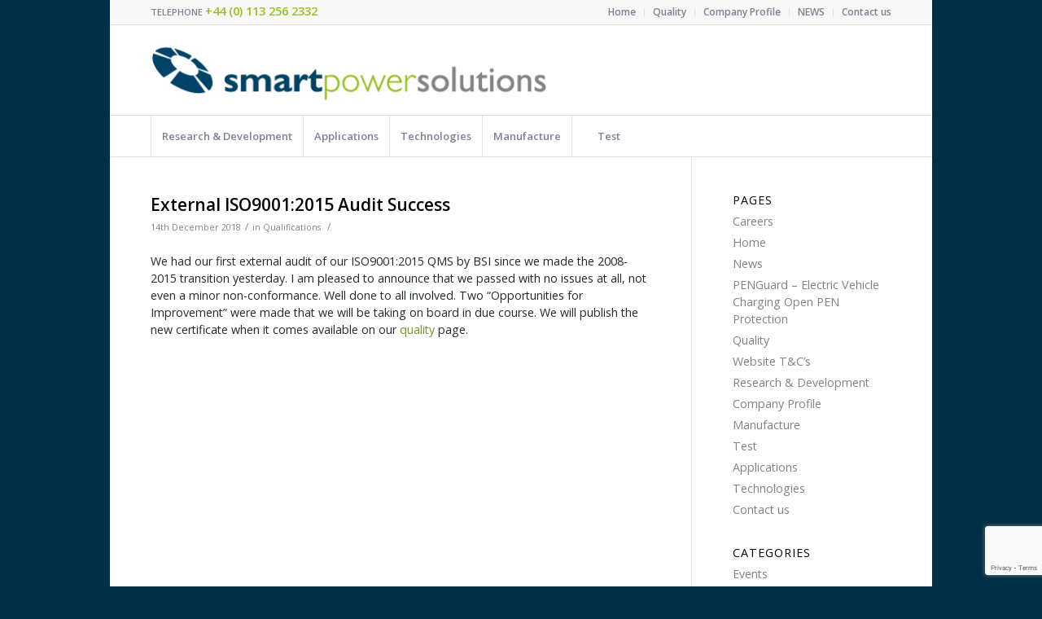

--- FILE ---
content_type: text/html; charset=UTF-8
request_url: https://www.smartpowersolutions.com/2018/12/
body_size: 12140
content:
<!DOCTYPE html>
<html lang="en-GB" class="html_boxed responsive av-preloader-disabled av-default-lightbox  html_header_top html_logo_left html_bottom_nav_header html_menu_left html_custom html_header_sticky html_header_shrinking_disabled html_header_topbar_active html_mobile_menu_phone html_header_searchicon_disabled html_content_align_center html_header_unstick_top_disabled html_header_stretch_disabled html_av-submenu-hidden html_av-submenu-display-click html_av-overlay-side html_av-overlay-side-classic html_av-submenu-noclone html_entry_id_570 av-cookies-no-cookie-consent av-no-preview html_text_menu_active ">
<head>
<meta charset="UTF-8" />


<!-- mobile setting -->
<meta name="viewport" content="width=device-width, initial-scale=1">

<!-- Scripts/CSS and wp_head hook -->
<meta name='robots' content='noindex, follow' />
	<style>img:is([sizes="auto" i], [sizes^="auto," i]) { contain-intrinsic-size: 3000px 1500px }</style>
	
	<!-- This site is optimized with the Yoast SEO plugin v26.3 - https://yoast.com/wordpress/plugins/seo/ -->
	<title>December 2018 - Power Electronics | Smart Power Solutions UK</title>
	<meta property="og:locale" content="en_GB" />
	<meta property="og:type" content="website" />
	<meta property="og:title" content="December 2018 - Power Electronics | Smart Power Solutions UK" />
	<meta property="og:url" content="https://www.smartpowersolutions.com/2018/12/" />
	<meta property="og:site_name" content="Power Electronics | Smart Power Solutions UK" />
	<meta name="twitter:card" content="summary_large_image" />
	<script type="application/ld+json" class="yoast-schema-graph">{"@context":"https://schema.org","@graph":[{"@type":"CollectionPage","@id":"https://www.smartpowersolutions.com/2018/12/","url":"https://www.smartpowersolutions.com/2018/12/","name":"December 2018 - Power Electronics | Smart Power Solutions UK","isPartOf":{"@id":"https://www.smartpowersolutions.com/#website"},"primaryImageOfPage":{"@id":"https://www.smartpowersolutions.com/2018/12/#primaryimage"},"image":{"@id":"https://www.smartpowersolutions.com/2018/12/#primaryimage"},"thumbnailUrl":"https://www.smartpowersolutions.com/wp-content/uploads/2016/02/SPS-bsi-and-ukas400sq-e1603364279501.jpg","breadcrumb":{"@id":"https://www.smartpowersolutions.com/2018/12/#breadcrumb"},"inLanguage":"en-GB"},{"@type":"ImageObject","inLanguage":"en-GB","@id":"https://www.smartpowersolutions.com/2018/12/#primaryimage","url":"https://www.smartpowersolutions.com/wp-content/uploads/2016/02/SPS-bsi-and-ukas400sq-e1603364279501.jpg","contentUrl":"https://www.smartpowersolutions.com/wp-content/uploads/2016/02/SPS-bsi-and-ukas400sq-e1603364279501.jpg","width":400,"height":280,"caption":"BSI and UKAS"},{"@type":"BreadcrumbList","@id":"https://www.smartpowersolutions.com/2018/12/#breadcrumb","itemListElement":[{"@type":"ListItem","position":1,"name":"Home","item":"https://www.smartpowersolutions.com/"},{"@type":"ListItem","position":2,"name":"Archives for December 2018"}]},{"@type":"WebSite","@id":"https://www.smartpowersolutions.com/#website","url":"https://www.smartpowersolutions.com/","name":"Power Electronics | Smart Power Solutions UK","description":"Power Electronics - Custom Engineered  | Research Development | Manufacture Test | Applications | Technologies","publisher":{"@id":"https://www.smartpowersolutions.com/#organization"},"potentialAction":[{"@type":"SearchAction","target":{"@type":"EntryPoint","urlTemplate":"https://www.smartpowersolutions.com/?s={search_term_string}"},"query-input":{"@type":"PropertyValueSpecification","valueRequired":true,"valueName":"search_term_string"}}],"inLanguage":"en-GB"},{"@type":"Organization","@id":"https://www.smartpowersolutions.com/#organization","name":"Smart Power Solutions LLP","url":"https://www.smartpowersolutions.com/","logo":{"@type":"ImageObject","inLanguage":"en-GB","@id":"https://www.smartpowersolutions.com/#/schema/logo/image/","url":"https://www.smartpowersolutions.com/wp-content/uploads/2018/02/SPS_Logo_Square.jpg","contentUrl":"https://www.smartpowersolutions.com/wp-content/uploads/2018/02/SPS_Logo_Square.jpg","width":2481,"height":2481,"caption":"Smart Power Solutions LLP"},"image":{"@id":"https://www.smartpowersolutions.com/#/schema/logo/image/"},"sameAs":["https://www.linkedin.com/company/smart-power-solutions-llp"]}]}</script>
	<!-- / Yoast SEO plugin. -->


<link rel="alternate" type="application/rss+xml" title="Power Electronics | Smart Power Solutions UK &raquo; Feed" href="https://www.smartpowersolutions.com/feed/" />
<link rel="alternate" type="application/rss+xml" title="Power Electronics | Smart Power Solutions UK &raquo; Comments Feed" href="https://www.smartpowersolutions.com/comments/feed/" />

<!-- google webfont font replacement -->

			<script type='text/javascript'>

				(function() {
					
					/*	check if webfonts are disabled by user setting via cookie - or user must opt in.	*/
					var html = document.getElementsByTagName('html')[0];
					var cookie_check = html.className.indexOf('av-cookies-needs-opt-in') >= 0 || html.className.indexOf('av-cookies-can-opt-out') >= 0;
					var allow_continue = true;
					var silent_accept_cookie = html.className.indexOf('av-cookies-user-silent-accept') >= 0;

					if( cookie_check && ! silent_accept_cookie )
					{
						if( ! document.cookie.match(/aviaCookieConsent/) || html.className.indexOf('av-cookies-session-refused') >= 0 )
						{
							allow_continue = false;
						}
						else
						{
							if( ! document.cookie.match(/aviaPrivacyRefuseCookiesHideBar/) )
							{
								allow_continue = false;
							}
							else if( ! document.cookie.match(/aviaPrivacyEssentialCookiesEnabled/) )
							{
								allow_continue = false;
							}
							else if( document.cookie.match(/aviaPrivacyGoogleWebfontsDisabled/) )
							{
								allow_continue = false;
							}
						}
					}
					
					if( allow_continue )
					{
						var f = document.createElement('link');
					
						f.type 	= 'text/css';
						f.rel 	= 'stylesheet';
						f.href 	= '//fonts.googleapis.com/css?family=Open+Sans:400,600';
						f.id 	= 'avia-google-webfont';

						document.getElementsByTagName('head')[0].appendChild(f);
					}
				})();
			
			</script>
			<script type="text/javascript">
/* <![CDATA[ */
window._wpemojiSettings = {"baseUrl":"https:\/\/s.w.org\/images\/core\/emoji\/16.0.1\/72x72\/","ext":".png","svgUrl":"https:\/\/s.w.org\/images\/core\/emoji\/16.0.1\/svg\/","svgExt":".svg","source":{"concatemoji":"https:\/\/www.smartpowersolutions.com\/wp-includes\/js\/wp-emoji-release.min.js?ver=6.8.3"}};
/*! This file is auto-generated */
!function(s,n){var o,i,e;function c(e){try{var t={supportTests:e,timestamp:(new Date).valueOf()};sessionStorage.setItem(o,JSON.stringify(t))}catch(e){}}function p(e,t,n){e.clearRect(0,0,e.canvas.width,e.canvas.height),e.fillText(t,0,0);var t=new Uint32Array(e.getImageData(0,0,e.canvas.width,e.canvas.height).data),a=(e.clearRect(0,0,e.canvas.width,e.canvas.height),e.fillText(n,0,0),new Uint32Array(e.getImageData(0,0,e.canvas.width,e.canvas.height).data));return t.every(function(e,t){return e===a[t]})}function u(e,t){e.clearRect(0,0,e.canvas.width,e.canvas.height),e.fillText(t,0,0);for(var n=e.getImageData(16,16,1,1),a=0;a<n.data.length;a++)if(0!==n.data[a])return!1;return!0}function f(e,t,n,a){switch(t){case"flag":return n(e,"\ud83c\udff3\ufe0f\u200d\u26a7\ufe0f","\ud83c\udff3\ufe0f\u200b\u26a7\ufe0f")?!1:!n(e,"\ud83c\udde8\ud83c\uddf6","\ud83c\udde8\u200b\ud83c\uddf6")&&!n(e,"\ud83c\udff4\udb40\udc67\udb40\udc62\udb40\udc65\udb40\udc6e\udb40\udc67\udb40\udc7f","\ud83c\udff4\u200b\udb40\udc67\u200b\udb40\udc62\u200b\udb40\udc65\u200b\udb40\udc6e\u200b\udb40\udc67\u200b\udb40\udc7f");case"emoji":return!a(e,"\ud83e\udedf")}return!1}function g(e,t,n,a){var r="undefined"!=typeof WorkerGlobalScope&&self instanceof WorkerGlobalScope?new OffscreenCanvas(300,150):s.createElement("canvas"),o=r.getContext("2d",{willReadFrequently:!0}),i=(o.textBaseline="top",o.font="600 32px Arial",{});return e.forEach(function(e){i[e]=t(o,e,n,a)}),i}function t(e){var t=s.createElement("script");t.src=e,t.defer=!0,s.head.appendChild(t)}"undefined"!=typeof Promise&&(o="wpEmojiSettingsSupports",i=["flag","emoji"],n.supports={everything:!0,everythingExceptFlag:!0},e=new Promise(function(e){s.addEventListener("DOMContentLoaded",e,{once:!0})}),new Promise(function(t){var n=function(){try{var e=JSON.parse(sessionStorage.getItem(o));if("object"==typeof e&&"number"==typeof e.timestamp&&(new Date).valueOf()<e.timestamp+604800&&"object"==typeof e.supportTests)return e.supportTests}catch(e){}return null}();if(!n){if("undefined"!=typeof Worker&&"undefined"!=typeof OffscreenCanvas&&"undefined"!=typeof URL&&URL.createObjectURL&&"undefined"!=typeof Blob)try{var e="postMessage("+g.toString()+"("+[JSON.stringify(i),f.toString(),p.toString(),u.toString()].join(",")+"));",a=new Blob([e],{type:"text/javascript"}),r=new Worker(URL.createObjectURL(a),{name:"wpTestEmojiSupports"});return void(r.onmessage=function(e){c(n=e.data),r.terminate(),t(n)})}catch(e){}c(n=g(i,f,p,u))}t(n)}).then(function(e){for(var t in e)n.supports[t]=e[t],n.supports.everything=n.supports.everything&&n.supports[t],"flag"!==t&&(n.supports.everythingExceptFlag=n.supports.everythingExceptFlag&&n.supports[t]);n.supports.everythingExceptFlag=n.supports.everythingExceptFlag&&!n.supports.flag,n.DOMReady=!1,n.readyCallback=function(){n.DOMReady=!0}}).then(function(){return e}).then(function(){var e;n.supports.everything||(n.readyCallback(),(e=n.source||{}).concatemoji?t(e.concatemoji):e.wpemoji&&e.twemoji&&(t(e.twemoji),t(e.wpemoji)))}))}((window,document),window._wpemojiSettings);
/* ]]> */
</script>
<link rel='stylesheet' id='avia-grid-css' href='https://www.smartpowersolutions.com/wp-content/themes/enfold/css/grid.css?ver=4.7.6.4' type='text/css' media='all' />
<link rel='stylesheet' id='avia-base-css' href='https://www.smartpowersolutions.com/wp-content/themes/enfold/css/base.css?ver=4.7.6.4' type='text/css' media='all' />
<link rel='stylesheet' id='avia-layout-css' href='https://www.smartpowersolutions.com/wp-content/themes/enfold/css/layout.css?ver=4.7.6.4' type='text/css' media='all' />
<link rel='stylesheet' id='avia-module-audioplayer-css' href='https://www.smartpowersolutions.com/wp-content/themes/enfold/config-templatebuilder/avia-shortcodes/audio-player/audio-player.css?ver=6.8.3' type='text/css' media='all' />
<link rel='stylesheet' id='avia-module-blog-css' href='https://www.smartpowersolutions.com/wp-content/themes/enfold/config-templatebuilder/avia-shortcodes/blog/blog.css?ver=6.8.3' type='text/css' media='all' />
<link rel='stylesheet' id='avia-module-postslider-css' href='https://www.smartpowersolutions.com/wp-content/themes/enfold/config-templatebuilder/avia-shortcodes/postslider/postslider.css?ver=6.8.3' type='text/css' media='all' />
<link rel='stylesheet' id='avia-module-button-css' href='https://www.smartpowersolutions.com/wp-content/themes/enfold/config-templatebuilder/avia-shortcodes/buttons/buttons.css?ver=6.8.3' type='text/css' media='all' />
<link rel='stylesheet' id='avia-module-buttonrow-css' href='https://www.smartpowersolutions.com/wp-content/themes/enfold/config-templatebuilder/avia-shortcodes/buttonrow/buttonrow.css?ver=6.8.3' type='text/css' media='all' />
<link rel='stylesheet' id='avia-module-button-fullwidth-css' href='https://www.smartpowersolutions.com/wp-content/themes/enfold/config-templatebuilder/avia-shortcodes/buttons_fullwidth/buttons_fullwidth.css?ver=6.8.3' type='text/css' media='all' />
<link rel='stylesheet' id='avia-module-catalogue-css' href='https://www.smartpowersolutions.com/wp-content/themes/enfold/config-templatebuilder/avia-shortcodes/catalogue/catalogue.css?ver=6.8.3' type='text/css' media='all' />
<link rel='stylesheet' id='avia-module-comments-css' href='https://www.smartpowersolutions.com/wp-content/themes/enfold/config-templatebuilder/avia-shortcodes/comments/comments.css?ver=6.8.3' type='text/css' media='all' />
<link rel='stylesheet' id='avia-module-contact-css' href='https://www.smartpowersolutions.com/wp-content/themes/enfold/config-templatebuilder/avia-shortcodes/contact/contact.css?ver=6.8.3' type='text/css' media='all' />
<link rel='stylesheet' id='avia-module-slideshow-css' href='https://www.smartpowersolutions.com/wp-content/themes/enfold/config-templatebuilder/avia-shortcodes/slideshow/slideshow.css?ver=6.8.3' type='text/css' media='all' />
<link rel='stylesheet' id='avia-module-slideshow-contentpartner-css' href='https://www.smartpowersolutions.com/wp-content/themes/enfold/config-templatebuilder/avia-shortcodes/contentslider/contentslider.css?ver=6.8.3' type='text/css' media='all' />
<link rel='stylesheet' id='avia-module-countdown-css' href='https://www.smartpowersolutions.com/wp-content/themes/enfold/config-templatebuilder/avia-shortcodes/countdown/countdown.css?ver=6.8.3' type='text/css' media='all' />
<link rel='stylesheet' id='avia-module-gallery-css' href='https://www.smartpowersolutions.com/wp-content/themes/enfold/config-templatebuilder/avia-shortcodes/gallery/gallery.css?ver=6.8.3' type='text/css' media='all' />
<link rel='stylesheet' id='avia-module-gallery-hor-css' href='https://www.smartpowersolutions.com/wp-content/themes/enfold/config-templatebuilder/avia-shortcodes/gallery_horizontal/gallery_horizontal.css?ver=6.8.3' type='text/css' media='all' />
<link rel='stylesheet' id='avia-module-maps-css' href='https://www.smartpowersolutions.com/wp-content/themes/enfold/config-templatebuilder/avia-shortcodes/google_maps/google_maps.css?ver=6.8.3' type='text/css' media='all' />
<link rel='stylesheet' id='avia-module-gridrow-css' href='https://www.smartpowersolutions.com/wp-content/themes/enfold/config-templatebuilder/avia-shortcodes/grid_row/grid_row.css?ver=6.8.3' type='text/css' media='all' />
<link rel='stylesheet' id='avia-module-heading-css' href='https://www.smartpowersolutions.com/wp-content/themes/enfold/config-templatebuilder/avia-shortcodes/heading/heading.css?ver=6.8.3' type='text/css' media='all' />
<link rel='stylesheet' id='avia-module-rotator-css' href='https://www.smartpowersolutions.com/wp-content/themes/enfold/config-templatebuilder/avia-shortcodes/headline_rotator/headline_rotator.css?ver=6.8.3' type='text/css' media='all' />
<link rel='stylesheet' id='avia-module-hr-css' href='https://www.smartpowersolutions.com/wp-content/themes/enfold/config-templatebuilder/avia-shortcodes/hr/hr.css?ver=6.8.3' type='text/css' media='all' />
<link rel='stylesheet' id='avia-module-icon-css' href='https://www.smartpowersolutions.com/wp-content/themes/enfold/config-templatebuilder/avia-shortcodes/icon/icon.css?ver=6.8.3' type='text/css' media='all' />
<link rel='stylesheet' id='avia-module-iconbox-css' href='https://www.smartpowersolutions.com/wp-content/themes/enfold/config-templatebuilder/avia-shortcodes/iconbox/iconbox.css?ver=6.8.3' type='text/css' media='all' />
<link rel='stylesheet' id='avia-module-icongrid-css' href='https://www.smartpowersolutions.com/wp-content/themes/enfold/config-templatebuilder/avia-shortcodes/icongrid/icongrid.css?ver=6.8.3' type='text/css' media='all' />
<link rel='stylesheet' id='avia-module-iconlist-css' href='https://www.smartpowersolutions.com/wp-content/themes/enfold/config-templatebuilder/avia-shortcodes/iconlist/iconlist.css?ver=6.8.3' type='text/css' media='all' />
<link rel='stylesheet' id='avia-module-image-css' href='https://www.smartpowersolutions.com/wp-content/themes/enfold/config-templatebuilder/avia-shortcodes/image/image.css?ver=6.8.3' type='text/css' media='all' />
<link rel='stylesheet' id='avia-module-hotspot-css' href='https://www.smartpowersolutions.com/wp-content/themes/enfold/config-templatebuilder/avia-shortcodes/image_hotspots/image_hotspots.css?ver=6.8.3' type='text/css' media='all' />
<link rel='stylesheet' id='avia-module-magazine-css' href='https://www.smartpowersolutions.com/wp-content/themes/enfold/config-templatebuilder/avia-shortcodes/magazine/magazine.css?ver=6.8.3' type='text/css' media='all' />
<link rel='stylesheet' id='avia-module-masonry-css' href='https://www.smartpowersolutions.com/wp-content/themes/enfold/config-templatebuilder/avia-shortcodes/masonry_entries/masonry_entries.css?ver=6.8.3' type='text/css' media='all' />
<link rel='stylesheet' id='avia-siteloader-css' href='https://www.smartpowersolutions.com/wp-content/themes/enfold/css/avia-snippet-site-preloader.css?ver=6.8.3' type='text/css' media='all' />
<link rel='stylesheet' id='avia-module-menu-css' href='https://www.smartpowersolutions.com/wp-content/themes/enfold/config-templatebuilder/avia-shortcodes/menu/menu.css?ver=6.8.3' type='text/css' media='all' />
<link rel='stylesheet' id='avia-modfule-notification-css' href='https://www.smartpowersolutions.com/wp-content/themes/enfold/config-templatebuilder/avia-shortcodes/notification/notification.css?ver=6.8.3' type='text/css' media='all' />
<link rel='stylesheet' id='avia-module-numbers-css' href='https://www.smartpowersolutions.com/wp-content/themes/enfold/config-templatebuilder/avia-shortcodes/numbers/numbers.css?ver=6.8.3' type='text/css' media='all' />
<link rel='stylesheet' id='avia-module-portfolio-css' href='https://www.smartpowersolutions.com/wp-content/themes/enfold/config-templatebuilder/avia-shortcodes/portfolio/portfolio.css?ver=6.8.3' type='text/css' media='all' />
<link rel='stylesheet' id='avia-module-post-metadata-css' href='https://www.smartpowersolutions.com/wp-content/themes/enfold/config-templatebuilder/avia-shortcodes/post_metadata/post_metadata.css?ver=6.8.3' type='text/css' media='all' />
<link rel='stylesheet' id='avia-module-progress-bar-css' href='https://www.smartpowersolutions.com/wp-content/themes/enfold/config-templatebuilder/avia-shortcodes/progressbar/progressbar.css?ver=6.8.3' type='text/css' media='all' />
<link rel='stylesheet' id='avia-module-promobox-css' href='https://www.smartpowersolutions.com/wp-content/themes/enfold/config-templatebuilder/avia-shortcodes/promobox/promobox.css?ver=6.8.3' type='text/css' media='all' />
<link rel='stylesheet' id='avia-sc-search-css' href='https://www.smartpowersolutions.com/wp-content/themes/enfold/config-templatebuilder/avia-shortcodes/search/search.css?ver=6.8.3' type='text/css' media='all' />
<link rel='stylesheet' id='avia-module-slideshow-accordion-css' href='https://www.smartpowersolutions.com/wp-content/themes/enfold/config-templatebuilder/avia-shortcodes/slideshow_accordion/slideshow_accordion.css?ver=6.8.3' type='text/css' media='all' />
<link rel='stylesheet' id='avia-module-slideshow-feature-image-css' href='https://www.smartpowersolutions.com/wp-content/themes/enfold/config-templatebuilder/avia-shortcodes/slideshow_feature_image/slideshow_feature_image.css?ver=6.8.3' type='text/css' media='all' />
<link rel='stylesheet' id='avia-module-slideshow-fullsize-css' href='https://www.smartpowersolutions.com/wp-content/themes/enfold/config-templatebuilder/avia-shortcodes/slideshow_fullsize/slideshow_fullsize.css?ver=6.8.3' type='text/css' media='all' />
<link rel='stylesheet' id='avia-module-slideshow-fullscreen-css' href='https://www.smartpowersolutions.com/wp-content/themes/enfold/config-templatebuilder/avia-shortcodes/slideshow_fullscreen/slideshow_fullscreen.css?ver=6.8.3' type='text/css' media='all' />
<link rel='stylesheet' id='avia-module-slideshow-ls-css' href='https://www.smartpowersolutions.com/wp-content/themes/enfold/config-templatebuilder/avia-shortcodes/slideshow_layerslider/slideshow_layerslider.css?ver=6.8.3' type='text/css' media='all' />
<link rel='stylesheet' id='avia-module-social-css' href='https://www.smartpowersolutions.com/wp-content/themes/enfold/config-templatebuilder/avia-shortcodes/social_share/social_share.css?ver=6.8.3' type='text/css' media='all' />
<link rel='stylesheet' id='avia-module-tabsection-css' href='https://www.smartpowersolutions.com/wp-content/themes/enfold/config-templatebuilder/avia-shortcodes/tab_section/tab_section.css?ver=6.8.3' type='text/css' media='all' />
<link rel='stylesheet' id='avia-module-table-css' href='https://www.smartpowersolutions.com/wp-content/themes/enfold/config-templatebuilder/avia-shortcodes/table/table.css?ver=6.8.3' type='text/css' media='all' />
<link rel='stylesheet' id='avia-module-tabs-css' href='https://www.smartpowersolutions.com/wp-content/themes/enfold/config-templatebuilder/avia-shortcodes/tabs/tabs.css?ver=6.8.3' type='text/css' media='all' />
<link rel='stylesheet' id='avia-module-team-css' href='https://www.smartpowersolutions.com/wp-content/themes/enfold/config-templatebuilder/avia-shortcodes/team/team.css?ver=6.8.3' type='text/css' media='all' />
<link rel='stylesheet' id='avia-module-testimonials-css' href='https://www.smartpowersolutions.com/wp-content/themes/enfold/config-templatebuilder/avia-shortcodes/testimonials/testimonials.css?ver=6.8.3' type='text/css' media='all' />
<link rel='stylesheet' id='avia-module-timeline-css' href='https://www.smartpowersolutions.com/wp-content/themes/enfold/config-templatebuilder/avia-shortcodes/timeline/timeline.css?ver=6.8.3' type='text/css' media='all' />
<link rel='stylesheet' id='avia-module-toggles-css' href='https://www.smartpowersolutions.com/wp-content/themes/enfold/config-templatebuilder/avia-shortcodes/toggles/toggles.css?ver=6.8.3' type='text/css' media='all' />
<link rel='stylesheet' id='avia-module-video-css' href='https://www.smartpowersolutions.com/wp-content/themes/enfold/config-templatebuilder/avia-shortcodes/video/video.css?ver=6.8.3' type='text/css' media='all' />
<style id='wp-emoji-styles-inline-css' type='text/css'>

	img.wp-smiley, img.emoji {
		display: inline !important;
		border: none !important;
		box-shadow: none !important;
		height: 1em !important;
		width: 1em !important;
		margin: 0 0.07em !important;
		vertical-align: -0.1em !important;
		background: none !important;
		padding: 0 !important;
	}
</style>
<link rel='stylesheet' id='contact-form-7-css' href='https://www.smartpowersolutions.com/wp-content/plugins/contact-form-7/includes/css/styles.css?ver=6.1.3' type='text/css' media='all' />
<link rel='stylesheet' id='avia-scs-css' href='https://www.smartpowersolutions.com/wp-content/themes/enfold/css/shortcodes.css?ver=4.7.6.4' type='text/css' media='all' />
<link rel='stylesheet' id='avia-popup-css-css' href='https://www.smartpowersolutions.com/wp-content/themes/enfold/js/aviapopup/magnific-popup.css?ver=4.7.6.4' type='text/css' media='screen' />
<link rel='stylesheet' id='avia-lightbox-css' href='https://www.smartpowersolutions.com/wp-content/themes/enfold/css/avia-snippet-lightbox.css?ver=4.7.6.4' type='text/css' media='screen' />
<link rel='stylesheet' id='avia-widget-css-css' href='https://www.smartpowersolutions.com/wp-content/themes/enfold/css/avia-snippet-widget.css?ver=4.7.6.4' type='text/css' media='screen' />
<link rel='stylesheet' id='avia-dynamic-css' href='https://www.smartpowersolutions.com/wp-content/uploads/dynamic_avia/enfold.css?ver=5f916824918d9' type='text/css' media='all' />
<link rel='stylesheet' id='avia-custom-css' href='https://www.smartpowersolutions.com/wp-content/themes/enfold/css/custom.css?ver=4.7.6.4' type='text/css' media='all' />
<script type="text/javascript" src="https://www.smartpowersolutions.com/wp-includes/js/jquery/jquery.min.js?ver=3.7.1" id="jquery-core-js"></script>
<script type="text/javascript" src="https://www.smartpowersolutions.com/wp-includes/js/jquery/jquery-migrate.min.js?ver=3.4.1" id="jquery-migrate-js"></script>
<script type="text/javascript" src="https://www.smartpowersolutions.com/wp-content/themes/enfold/js/avia-compat.js?ver=4.7.6.4" id="avia-compat-js"></script>
<link rel="https://api.w.org/" href="https://www.smartpowersolutions.com/wp-json/" /><link rel="EditURI" type="application/rsd+xml" title="RSD" href="https://www.smartpowersolutions.com/xmlrpc.php?rsd" />
<meta name="generator" content="WordPress 6.8.3" />
<style>
		#category-posts-2-internal ul {padding: 0;}
#category-posts-2-internal .cat-post-item img {max-width: initial; max-height: initial; margin: initial;}
#category-posts-2-internal .cat-post-author {margin-bottom: 0;}
#category-posts-2-internal .cat-post-thumbnail {margin: 5px 10px 5px 0;}
#category-posts-2-internal .cat-post-item:before {content: ""; clear: both;}
#category-posts-2-internal .cat-post-excerpt-more {display: inline-block;}
#category-posts-2-internal .cat-post-item {list-style: none; margin: 3px 0 10px; padding: 3px 0;}
#category-posts-2-internal .cat-post-current .cat-post-title {font-weight: bold; text-transform: uppercase;}
#category-posts-2-internal [class*=cat-post-tax] {font-size: 0.85em;}
#category-posts-2-internal [class*=cat-post-tax] * {display:inline-block;}
#category-posts-2-internal .cat-post-item:after {content: ""; display: table;	clear: both;}
#category-posts-2-internal .cat-post-item .cat-post-title {overflow: hidden;text-overflow: ellipsis;white-space: initial;display: -webkit-box;-webkit-line-clamp: 2;-webkit-box-orient: vertical;padding-bottom: 0 !important;}
#category-posts-2-internal .cat-post-item:after {content: ""; display: table;	clear: both;}
#category-posts-2-internal .cat-post-thumbnail {display:block; float:left; margin:5px 10px 5px 0;}
#category-posts-2-internal .cat-post-crop {overflow:hidden;display:block;}
#category-posts-2-internal p {margin:5px 0 0 0}
#category-posts-2-internal li > div {margin:5px 0 0 0; clear:both;}
#category-posts-2-internal .dashicons {vertical-align:middle;}
#category-posts-2-internal .cat-post-thumbnail .cat-post-crop img {height: 80px;}
#category-posts-2-internal .cat-post-thumbnail .cat-post-crop img {width: 80px;}
#category-posts-2-internal .cat-post-thumbnail .cat-post-crop img {object-fit: cover; max-width: 100%; display: block;}
#category-posts-2-internal .cat-post-thumbnail .cat-post-crop-not-supported img {width: 100%;}
#category-posts-2-internal .cat-post-thumbnail {max-width:100%;}
#category-posts-2-internal .cat-post-item img {margin: initial;}
</style>
		<link rel="profile" href="http://gmpg.org/xfn/11" />
<link rel="alternate" type="application/rss+xml" title="Power Electronics | Smart Power Solutions UK RSS2 Feed" href="https://www.smartpowersolutions.com/feed/" />
<link rel="pingback" href="https://www.smartpowersolutions.com/xmlrpc.php" />

<style type='text/css' media='screen'>
 #top #header_main > .container, #top #header_main > .container .main_menu  .av-main-nav > li > a, #top #header_main #menu-item-shop .cart_dropdown_link{ height:110px; line-height: 110px; }
 .html_top_nav_header .av-logo-container{ height:110px;  }
 .html_header_top.html_header_sticky #top #wrap_all #main{ padding-top:192px; } 
</style>
<!--[if lt IE 9]><script src="https://www.smartpowersolutions.com/wp-content/themes/enfold/js/html5shiv.js"></script><![endif]-->
<link rel="icon" href="https://www.smartpowersolutions.com/wp-content/uploads/2015/08/favicon.png" type="image/png">
<style type='text/css'>
@font-face {font-family: 'entypo-fontello'; font-weight: normal; font-style: normal; font-display: auto;
src: url('https://www.smartpowersolutions.com/wp-content/themes/enfold/config-templatebuilder/avia-template-builder/assets/fonts/entypo-fontello.woff2') format('woff2'),
url('https://www.smartpowersolutions.com/wp-content/themes/enfold/config-templatebuilder/avia-template-builder/assets/fonts/entypo-fontello.woff') format('woff'),
url('https://www.smartpowersolutions.com/wp-content/themes/enfold/config-templatebuilder/avia-template-builder/assets/fonts/entypo-fontello.ttf') format('truetype'), 
url('https://www.smartpowersolutions.com/wp-content/themes/enfold/config-templatebuilder/avia-template-builder/assets/fonts/entypo-fontello.svg#entypo-fontello') format('svg'),
url('https://www.smartpowersolutions.com/wp-content/themes/enfold/config-templatebuilder/avia-template-builder/assets/fonts/entypo-fontello.eot'),
url('https://www.smartpowersolutions.com/wp-content/themes/enfold/config-templatebuilder/avia-template-builder/assets/fonts/entypo-fontello.eot?#iefix') format('embedded-opentype');
} #top .avia-font-entypo-fontello, body .avia-font-entypo-fontello, html body [data-av_iconfont='entypo-fontello']:before{ font-family: 'entypo-fontello'; }
</style>

<!--
Debugging Info for Theme support: 

Theme: Enfold
Version: 4.7.6.4
Installed: enfold
AviaFramework Version: 5.0
AviaBuilder Version: 4.7.6.4
aviaElementManager Version: 1.0.1
ML:128-PU:13-PLA:12
WP:6.8.3
Compress: CSS:disabled - JS:disabled
Updates: enabled - token has changed and not verified
PLAu:11
-->
</head>




<body id="top" class="archive date wp-theme-enfold  rtl_columns boxed open_sans" itemscope="itemscope" itemtype="https://schema.org/WebPage" >

	
	<div id='wrap_all'>

	
<header id='header' class='all_colors header_color light_bg_color  av_header_top av_logo_left av_bottom_nav_header av_menu_left av_custom av_header_sticky av_header_shrinking_disabled av_header_stretch_disabled av_mobile_menu_phone av_header_searchicon_disabled av_header_unstick_top_disabled av_seperator_big_border'  role="banner" itemscope="itemscope" itemtype="https://schema.org/WPHeader" >

		<div id='header_meta' class='container_wrap container_wrap_meta  av_secondary_right av_extra_header_active av_phone_active_left av_entry_id_570'>
		
			      <div class='container'>
			      <nav class='sub_menu'  role="navigation" itemscope="itemscope" itemtype="https://schema.org/SiteNavigationElement" ><ul id="avia2-menu" class="menu"><li id="menu-item-277" class="menu-item menu-item-type-post_type menu-item-object-page menu-item-home menu-item-277"><a href="https://www.smartpowersolutions.com/">Home</a></li>
<li id="menu-item-276" class="menu-item menu-item-type-post_type menu-item-object-page menu-item-276"><a href="https://www.smartpowersolutions.com/quality/">Quality</a></li>
<li id="menu-item-66" class="menu-item menu-item-type-post_type menu-item-object-page menu-item-66"><a href="https://www.smartpowersolutions.com/company-profile/">Company Profile</a></li>
<li id="menu-item-278" class="menu-item menu-item-type-post_type menu-item-object-page menu-item-has-children menu-item-278"><a href="https://www.smartpowersolutions.com/news/">NEWS</a>
<ul class="sub-menu">
	<li id="menu-item-383" class="menu-item menu-item-type-taxonomy menu-item-object-category menu-item-383"><a href="https://www.smartpowersolutions.com/category/events/">Events</a></li>
	<li id="menu-item-381" class="menu-item menu-item-type-taxonomy menu-item-object-category menu-item-381"><a href="https://www.smartpowersolutions.com/category/facilities/">Facilities</a></li>
	<li id="menu-item-382" class="menu-item menu-item-type-taxonomy menu-item-object-category menu-item-382"><a href="https://www.smartpowersolutions.com/category/qualifications/">Qualifications</a></li>
</ul>
</li>
<li id="menu-item-440" class="menu-item menu-item-type-custom menu-item-object-custom menu-item-has-children menu-item-440"><a href="#">Contact us</a>
<ul class="sub-menu">
	<li id="menu-item-120" class="menu-item menu-item-type-post_type menu-item-object-page menu-item-120"><a href="https://www.smartpowersolutions.com/contact-us/">Contact us</a></li>
	<li id="menu-item-443" class="menu-item menu-item-type-post_type menu-item-object-page menu-item-443"><a href="https://www.smartpowersolutions.com/careers/">Careers</a></li>
</ul>
</li>
</ul></nav><div class='phone-info with_nav'><span>TELEPHONE  <span style="font-size: 11pt;"><strong>+44 (0) 113 256 2332</strong></span></span></div>			      </div>
		</div>

		<div  id='header_main' class='container_wrap container_wrap_logo'>
	
        <div class='container av-logo-container'><div class='inner-container'><span class='logo'><a href='https://www.smartpowersolutions.com/'><img height="100" width="300" src='https://www.smartpowersolutions.com/wp-content/uploads/2015/05/0717-SMA-Logo-ALL-tx-WEB-2500x111.png' alt='Power Electronics | Smart Power Solutions UK' title='' /></a></span></div></div><div id='header_main_alternate' class='container_wrap'><div class='container'><nav class='main_menu' data-selectname='Select a page'  role="navigation" itemscope="itemscope" itemtype="https://schema.org/SiteNavigationElement" ><div class="avia-menu av-main-nav-wrap"><ul id="avia-menu" class="menu av-main-nav"><li id="menu-item-267" class="menu-item menu-item-type-post_type menu-item-object-page menu-item-top-level menu-item-top-level-1"><a href="https://www.smartpowersolutions.com/research-development/" itemprop="url"><span class="avia-bullet"></span><span class="avia-menu-text">Research &#038; Development</span><span class="avia-menu-fx"><span class="avia-arrow-wrap"><span class="avia-arrow"></span></span></span></a></li>
<li id="menu-item-271" class="menu-item menu-item-type-post_type menu-item-object-page menu-item-top-level menu-item-top-level-2"><a href="https://www.smartpowersolutions.com/applications/" itemprop="url"><span class="avia-bullet"></span><span class="avia-menu-text">Applications</span><span class="avia-menu-fx"><span class="avia-arrow-wrap"><span class="avia-arrow"></span></span></span></a></li>
<li id="menu-item-270" class="menu-item menu-item-type-post_type menu-item-object-page menu-item-top-level menu-item-top-level-3"><a href="https://www.smartpowersolutions.com/technologies/" itemprop="url"><span class="avia-bullet"></span><span class="avia-menu-text">Technologies</span><span class="avia-menu-fx"><span class="avia-arrow-wrap"><span class="avia-arrow"></span></span></span></a></li>
<li id="menu-item-269" class="menu-item menu-item-type-post_type menu-item-object-page menu-item-top-level menu-item-top-level-4"><a href="https://www.smartpowersolutions.com/manufacture/" itemprop="url"><span class="avia-bullet"></span><span class="avia-menu-text">Manufacture</span><span class="avia-menu-fx"><span class="avia-arrow-wrap"><span class="avia-arrow"></span></span></span></a></li>
<li id="menu-item-268" class="menu-item menu-item-type-post_type menu-item-object-page menu-item-top-level menu-item-top-level-5"><a href="https://www.smartpowersolutions.com/test/" itemprop="url"><span class="avia-bullet"></span><span class="avia-menu-text">Test</span><span class="avia-menu-fx"><span class="avia-arrow-wrap"><span class="avia-arrow"></span></span></span></a></li>
<li class="av-burger-menu-main menu-item-avia-special ">
	        			<a href="#" aria-label="Menu" aria-hidden="false">
							<span class="av-hamburger av-hamburger--spin av-js-hamburger">
								<span class="av-hamburger-box">
						          <span class="av-hamburger-inner"></span>
						          <strong>Menu</strong>
								</span>
							</span>
							<span class="avia_hidden_link_text">Menu</span>
						</a>
	        		   </li></ul></div></nav></div> </div> 
		<!-- end container_wrap-->
		</div>
		<div class='header_bg'></div>

<!-- end header -->
</header>
		
	<div id='main' class='all_colors' data-scroll-offset='110'>

	
		<div class='container_wrap container_wrap_first main_color sidebar_right'>

			<div class='container template-blog '>

				<main class='content av-content-small alpha units'  role="main" itemprop="mainContentOfPage" itemscope="itemscope" itemtype="https://schema.org/Blog" >
					
					                    

                    <article class='post-entry post-entry-type-standard post-entry-570 post-loop-1 post-parity-odd post-entry-last custom with-slider post-570 post type-post status-publish format-standard has-post-thumbnail hentry category-qualifications'  itemscope="itemscope" itemtype="https://schema.org/BlogPosting" itemprop="blogPost" ><div class='blog-meta'></div><div class='entry-content-wrapper clearfix standard-content'><header class="entry-content-header"><h2 class='post-title entry-title '  itemprop="headline" >	<a href='https://www.smartpowersolutions.com/external-iso90012015-audit-success/' rel='bookmark' title='Permanent Link: External ISO9001:2015 Audit Success'>External ISO9001:2015 Audit Success			<span class='post-format-icon minor-meta'></span>	</a></h2><span class='post-meta-infos'><time class='date-container minor-meta updated' >14th December 2018</time><span class='text-sep text-sep-date'>/</span><span class="blog-categories minor-meta">in <a href="https://www.smartpowersolutions.com/category/qualifications/" rel="tag">Qualifications</a> </span><span class="text-sep text-sep-cat">/</span><span class="blog-author minor-meta">by <span class="entry-author-link"  itemprop="author" ><span class="author"><span class="fn"><a href="https://www.smartpowersolutions.com/author/spssps15/" title="Posts by spssps15" rel="author">spssps15</a></span></span></span></span></span></header><div class="entry-content"  itemprop="text" >
<p>We had our first external audit of our ISO9001:2015 QMS by BSI since we made the 2008-2015 transition yesterday. I am pleased to announce that we passed with no issues at all, not even a minor non-conformance. Well done to all involved. Two &#8220;Opportunities for Improvement&#8221; were made that we will be taking on board in due course. We will publish the new certificate when it comes available on our <a href="https://www.smartpowersolutions.com/quality/">quality</a> page.</p>
</div><footer class="entry-footer"></footer><div class='post_delimiter'></div></div><div class='post_author_timeline'></div><span class='hidden'>
				<span class='av-structured-data'  itemprop="image" itemscope="itemscope" itemtype="https://schema.org/ImageObject" >
						<span itemprop='url'>https://www.smartpowersolutions.com/wp-content/uploads/2016/02/SPS-bsi-and-ukas400sq-e1603364279501.jpg</span>
						<span itemprop='height'>280</span>
						<span itemprop='width'>400</span>
				</span>
				<span class='av-structured-data'  itemprop="publisher" itemtype="https://schema.org/Organization" itemscope="itemscope" >
						<span itemprop='name'>spssps15</span>
						<span itemprop='logo' itemscope itemtype='https://schema.org/ImageObject'>
							<span itemprop='url'>https://www.smartpowersolutions.com/wp-content/uploads/2015/05/0717-SMA-Logo-ALL-tx-WEB-2500x111.png</span>
						 </span>
				</span><span class='av-structured-data'  itemprop="author" itemscope="itemscope" itemtype="https://schema.org/Person" ><span itemprop='name'>spssps15</span></span><span class='av-structured-data'  itemprop="datePublished" datetime="2018-12-14T11:05:01+00:00" >2018-12-14 11:05:01</span><span class='av-structured-data'  itemprop="dateModified" itemtype="https://schema.org/dateModified" >2019-06-08 11:06:05</span><span class='av-structured-data'  itemprop="mainEntityOfPage" itemtype="https://schema.org/mainEntityOfPage" ><span itemprop='name'>External ISO9001:2015 Audit Success</span></span></span></article><div class='custom'></div>
				<!--end content-->
				</main>

				<aside class='sidebar sidebar_right   alpha units'  role="complementary" itemscope="itemscope" itemtype="https://schema.org/WPSideBar" ><div class='inner_sidebar extralight-border'><section class='widget widget_pages'><h3 class='widgettitle'>Pages</h3><ul><li class="page_item page-item-441"><a href="https://www.smartpowersolutions.com/careers/">Careers</a></li>
<li class="page_item page-item-28"><a href="https://www.smartpowersolutions.com/">Home</a></li>
<li class="page_item page-item-272"><a href="https://www.smartpowersolutions.com/news/">News</a></li>
<li class="page_item page-item-780"><a href="https://www.smartpowersolutions.com/penguard/">PENGuard &#8211; Electric Vehicle Charging Open PEN Protection</a></li>
<li class="page_item page-item-274"><a href="https://www.smartpowersolutions.com/quality/">Quality</a></li>
<li class="page_item page-item-4"><a href="https://www.smartpowersolutions.com/termsandconditions/">Website T&#038;C&#8217;s</a></li>
<li class="page_item page-item-108"><a href="https://www.smartpowersolutions.com/research-development/">Research &#038; Development</a></li>
<li class="page_item page-item-20"><a href="https://www.smartpowersolutions.com/company-profile/">Company Profile</a></li>
<li class="page_item page-item-42"><a href="https://www.smartpowersolutions.com/manufacture/">Manufacture</a></li>
<li class="page_item page-item-103"><a href="https://www.smartpowersolutions.com/test/">Test</a></li>
<li class="page_item page-item-105"><a href="https://www.smartpowersolutions.com/applications/">Applications</a></li>
<li class="page_item page-item-35"><a href="https://www.smartpowersolutions.com/technologies/">Technologies</a></li>
<li class="page_item page-item-56"><a href="https://www.smartpowersolutions.com/contact-us/">Contact us</a></li>
</ul><span class='seperator extralight-border'></span></section><section class='widget widget_categories'><h3 class='widgettitle'>Categories</h3><ul>	<li class="cat-item cat-item-14"><a href="https://www.smartpowersolutions.com/category/events/">Events</a>
</li>
	<li class="cat-item cat-item-5"><a href="https://www.smartpowersolutions.com/category/facilities/">Facilities</a>
</li>
	<li class="cat-item cat-item-12"><a href="https://www.smartpowersolutions.com/category/qualifications/">Qualifications</a>
</li>
	<li class="cat-item cat-item-1"><a href="https://www.smartpowersolutions.com/category/uncategorised/">Uncategorised</a>
</li>
</ul><span class='seperator extralight-border'></span></section><section class='widget widget_archive'><h3 class='widgettitle'>Archive</h3><ul>	<li><a href='https://www.smartpowersolutions.com/2025/09/'>September 2025</a></li>
	<li><a href='https://www.smartpowersolutions.com/2021/09/'>September 2021</a></li>
	<li><a href='https://www.smartpowersolutions.com/2020/11/'>November 2020</a></li>
	<li><a href='https://www.smartpowersolutions.com/2020/10/'>October 2020</a></li>
	<li><a href='https://www.smartpowersolutions.com/2020/04/'>April 2020</a></li>
	<li><a href='https://www.smartpowersolutions.com/2020/03/'>March 2020</a></li>
	<li><a href='https://www.smartpowersolutions.com/2020/02/'>February 2020</a></li>
	<li><a href='https://www.smartpowersolutions.com/2020/01/'>January 2020</a></li>
	<li><a href='https://www.smartpowersolutions.com/2019/12/'>December 2019</a></li>
	<li><a href='https://www.smartpowersolutions.com/2019/10/'>October 2019</a></li>
	<li><a href='https://www.smartpowersolutions.com/2019/08/'>August 2019</a></li>
	<li><a href='https://www.smartpowersolutions.com/2019/07/'>July 2019</a></li>
	<li><a href='https://www.smartpowersolutions.com/2019/06/'>June 2019</a></li>
	<li><a href='https://www.smartpowersolutions.com/2019/05/'>May 2019</a></li>
	<li><a href='https://www.smartpowersolutions.com/2019/02/'>February 2019</a></li>
	<li><a href='https://www.smartpowersolutions.com/2019/01/'>January 2019</a></li>
	<li><a href='https://www.smartpowersolutions.com/2018/12/' aria-current="page">December 2018</a></li>
	<li><a href='https://www.smartpowersolutions.com/2018/09/'>September 2018</a></li>
	<li><a href='https://www.smartpowersolutions.com/2018/07/'>July 2018</a></li>
	<li><a href='https://www.smartpowersolutions.com/2018/05/'>May 2018</a></li>
	<li><a href='https://www.smartpowersolutions.com/2018/04/'>April 2018</a></li>
	<li><a href='https://www.smartpowersolutions.com/2018/03/'>March 2018</a></li>
	<li><a href='https://www.smartpowersolutions.com/2018/02/'>February 2018</a></li>
	<li><a href='https://www.smartpowersolutions.com/2018/01/'>January 2018</a></li>
	<li><a href='https://www.smartpowersolutions.com/2017/12/'>December 2017</a></li>
	<li><a href='https://www.smartpowersolutions.com/2017/11/'>November 2017</a></li>
	<li><a href='https://www.smartpowersolutions.com/2017/10/'>October 2017</a></li>
	<li><a href='https://www.smartpowersolutions.com/2017/08/'>August 2017</a></li>
	<li><a href='https://www.smartpowersolutions.com/2017/07/'>July 2017</a></li>
	<li><a href='https://www.smartpowersolutions.com/2017/06/'>June 2017</a></li>
	<li><a href='https://www.smartpowersolutions.com/2017/05/'>May 2017</a></li>
	<li><a href='https://www.smartpowersolutions.com/2017/04/'>April 2017</a></li>
	<li><a href='https://www.smartpowersolutions.com/2017/02/'>February 2017</a></li>
	<li><a href='https://www.smartpowersolutions.com/2016/05/'>May 2016</a></li>
	<li><a href='https://www.smartpowersolutions.com/2016/02/'>February 2016</a></li>
	<li><a href='https://www.smartpowersolutions.com/2016/01/'>January 2016</a></li>
	<li><a href='https://www.smartpowersolutions.com/2015/11/'>November 2015</a></li>
	<li><a href='https://www.smartpowersolutions.com/2015/10/'>October 2015</a></li>
	<li><a href='https://www.smartpowersolutions.com/2015/09/'>September 2015</a></li>
	<li><a href='https://www.smartpowersolutions.com/2015/07/'>July 2015</a></li>
	<li><a href='https://www.smartpowersolutions.com/2014/10/'>October 2014</a></li>
	<li><a href='https://www.smartpowersolutions.com/2014/02/'>February 2014</a></li>
</ul><span class='seperator extralight-border'></span></section></div></aside>
			</div><!--end container-->

		</div><!-- close default .container_wrap element -->




						<div class='container_wrap footer_color' id='footer'>

					<div class='container'>

						<div class='flex_column av_one_fourth  first el_before_av_one_fourth'><section id="text-4" class="widget clearfix widget_text">			<div class="textwidget"><h3 class="widgettitle">Smart Power <br />Solutions LLP</h3>
<h3 class="widgettitle">Smart Power Products Ltd</h3>
<p style="font-size: 14px">Unit 54,<br />
Springfield Commercial Centre,<br />
Bagley Lane,<br />
Farsley, Leeds<br />
LS28 5LY  UK</p>
<p><strong>  <a href="Tel: 00441132562332">Tel: +44 (0) 113 256 2332</a>  </strong><br />
<a href="https://www.smartpowersolutions.com/contact-us/">VIEW MAP</a></p>
</div>
		<span class="seperator extralight-border"></span></section></div><div class='flex_column av_one_fourth  el_after_av_one_fourth  el_before_av_one_fourth '><section id="nav_menu-3" class="widget clearfix widget_nav_menu"><h3 class="widgettitle">Menu</h3><div class="menu-secondary-menu-container"><ul id="menu-secondary-menu" class="menu"><li id="menu-item-267" class="menu-item menu-item-type-post_type menu-item-object-page menu-item-267"><a href="https://www.smartpowersolutions.com/research-development/">Research &#038; Development</a></li>
<li id="menu-item-271" class="menu-item menu-item-type-post_type menu-item-object-page menu-item-271"><a href="https://www.smartpowersolutions.com/applications/">Applications</a></li>
<li id="menu-item-270" class="menu-item menu-item-type-post_type menu-item-object-page menu-item-270"><a href="https://www.smartpowersolutions.com/technologies/">Technologies</a></li>
<li id="menu-item-269" class="menu-item menu-item-type-post_type menu-item-object-page menu-item-269"><a href="https://www.smartpowersolutions.com/manufacture/">Manufacture</a></li>
<li id="menu-item-268" class="menu-item menu-item-type-post_type menu-item-object-page menu-item-268"><a href="https://www.smartpowersolutions.com/test/">Test</a></li>
</ul></div><span class="seperator extralight-border"></span></section></div><div class='flex_column av_one_fourth  el_after_av_one_fourth  el_before_av_one_fourth '><section id="newsbox-2" class="widget clearfix newsbox"><h3 class="widgettitle">Latest News</h3><ul class="news-wrap image_size_widget"><li class="news-content post-format-standard"><a class='news-link' title='LCV2021 &#8211; We are on stand C4-307' href='https://www.smartpowersolutions.com/lcv2021-we-are-on-stand-c4-307/'><span class='news-thumb '><img width="36" height="36" src="https://www.smartpowersolutions.com/wp-content/uploads/2019/06/LCV-36x36.jpeg" class="wp-image-594 avia-img-lazy-loading-594 attachment-widget size-widget wp-post-image" alt="" decoding="async" loading="lazy" srcset="https://www.smartpowersolutions.com/wp-content/uploads/2019/06/LCV-36x36.jpeg 36w, https://www.smartpowersolutions.com/wp-content/uploads/2019/06/LCV-80x80.jpeg 80w, https://www.smartpowersolutions.com/wp-content/uploads/2019/06/LCV-180x180.jpeg 180w, https://www.smartpowersolutions.com/wp-content/uploads/2019/06/LCV-120x120.jpeg 120w, https://www.smartpowersolutions.com/wp-content/uploads/2019/06/LCV.jpeg 225w" sizes="auto, (max-width: 36px) 100vw, 36px" /></span><strong class='news-headline'>LCV2021 &#8211; We are on stand C4-307<span class='news-time'>14th September 2021 - 10:04 am</span></strong></a></li><li class="news-content post-format-standard"><a class='news-link' title='LCV2020 &#8211; Online exhibition' href='https://www.smartpowersolutions.com/lcv2020-online-exhibition/'><span class='news-thumb '><img width="36" height="36" src="https://www.smartpowersolutions.com/wp-content/uploads/2019/06/LCV-36x36.jpeg" class="wp-image-594 avia-img-lazy-loading-594 attachment-widget size-widget wp-post-image" alt="" decoding="async" loading="lazy" srcset="https://www.smartpowersolutions.com/wp-content/uploads/2019/06/LCV-36x36.jpeg 36w, https://www.smartpowersolutions.com/wp-content/uploads/2019/06/LCV-80x80.jpeg 80w, https://www.smartpowersolutions.com/wp-content/uploads/2019/06/LCV-180x180.jpeg 180w, https://www.smartpowersolutions.com/wp-content/uploads/2019/06/LCV-120x120.jpeg 120w, https://www.smartpowersolutions.com/wp-content/uploads/2019/06/LCV.jpeg 225w" sizes="auto, (max-width: 36px) 100vw, 36px" /></span><strong class='news-headline'>LCV2020 &#8211; Online exhibition<span class='news-time'>16th October 2020 - 9:46 am</span></strong></a></li><li class="news-content post-format-standard"><a class='news-link' title='Innovate UK Grant Application' href='https://www.smartpowersolutions.com/innovate-uk-grant-application/'><span class='news-thumb '><img width="36" height="36" src="https://www.smartpowersolutions.com/wp-content/uploads/2020/01/IUK-36x36.png" class="wp-image-632 avia-img-lazy-loading-632 attachment-widget size-widget wp-post-image" alt="" decoding="async" loading="lazy" srcset="https://www.smartpowersolutions.com/wp-content/uploads/2020/01/IUK-36x36.png 36w, https://www.smartpowersolutions.com/wp-content/uploads/2020/01/IUK-80x80.png 80w, https://www.smartpowersolutions.com/wp-content/uploads/2020/01/IUK-180x180.png 180w, https://www.smartpowersolutions.com/wp-content/uploads/2020/01/IUK-120x120.png 120w, https://www.smartpowersolutions.com/wp-content/uploads/2020/01/IUK.png 220w" sizes="auto, (max-width: 36px) 100vw, 36px" /></span><strong class='news-headline'>Innovate UK Grant Application<span class='news-time'>20th April 2020 - 8:19 am</span></strong></a></li></ul><span class="seperator extralight-border"></span></section></div><div class='flex_column av_one_fourth  el_after_av_one_fourth  el_before_av_one_fourth '><section id="text-5" class="widget clearfix widget_text">			<div class="textwidget"><img src="https://www.smartpowersolutions.com/wp-content/uploads/2016/02/BSI-Assurance-Mark-ISO-9001-KEYBv22524.png
" width="225" height="121" alt=""/></div>
		<span class="seperator extralight-border"></span></section></div>
					</div>

				<!-- ####### END FOOTER CONTAINER ####### -->
				</div>

	

	
				<footer class='container_wrap socket_color' id='socket'  role="contentinfo" itemscope="itemscope" itemtype="https://schema.org/WPFooter" >
                    <div class='container'>

                        <span class='copyright'>© Copyright - Smart Power Solutions LLP | <a href="https://www.smartpowersolutions.com/termsandconditions/">Website T&amp;C's</a> | Registered in England: OC 300415 - <a rel='nofollow' href='https://kriesi.at'>Enfold WordPress Theme by Kriesi</a></span>

                        <ul class='noLightbox social_bookmarks icon_count_1'><li class='social_bookmarks_linkedin av-social-link-linkedin social_icon_1'><a target="_blank" aria-label="Link to LinkedIn" href='https://www.linkedin.com/company/smart-power-solutions-llp' aria-hidden='false' data-av_icon='' data-av_iconfont='entypo-fontello' title='LinkedIn' rel="noopener"><span class='avia_hidden_link_text'>LinkedIn</span></a></li></ul><nav class='sub_menu_socket'  role="navigation" itemscope="itemscope" itemtype="https://schema.org/SiteNavigationElement" ><div class="avia3-menu"><ul id="avia3-menu" class="menu"><li id="menu-item-350" class="menu-item menu-item-type-post_type menu-item-object-page menu-item-home menu-item-top-level menu-item-top-level-1"><a href="https://www.smartpowersolutions.com/" itemprop="url"><span class="avia-bullet"></span><span class="avia-menu-text">Home</span><span class="avia-menu-fx"><span class="avia-arrow-wrap"><span class="avia-arrow"></span></span></span></a></li>
<li id="menu-item-349" class="menu-item menu-item-type-post_type menu-item-object-page menu-item-top-level menu-item-top-level-2"><a href="https://www.smartpowersolutions.com/contact-us/" itemprop="url"><span class="avia-bullet"></span><span class="avia-menu-text">Contact us</span><span class="avia-menu-fx"><span class="avia-arrow-wrap"><span class="avia-arrow"></span></span></span></a></li>
<li id="menu-item-348" class="menu-item menu-item-type-post_type menu-item-object-page menu-item-top-level menu-item-top-level-3"><a href="https://www.smartpowersolutions.com/news/" itemprop="url"><span class="avia-bullet"></span><span class="avia-menu-text">News</span><span class="avia-menu-fx"><span class="avia-arrow-wrap"><span class="avia-arrow"></span></span></span></a></li>
<li id="menu-item-351" class="menu-item menu-item-type-post_type menu-item-object-page menu-item-top-level menu-item-top-level-4"><a href="https://www.smartpowersolutions.com/company-profile/" itemprop="url"><span class="avia-bullet"></span><span class="avia-menu-text">Company Profile</span><span class="avia-menu-fx"><span class="avia-arrow-wrap"><span class="avia-arrow"></span></span></span></a></li>
</ul></div></nav>
                    </div>

	            <!-- ####### END SOCKET CONTAINER ####### -->
				</footer>


					<!-- end main -->
		</div>
		
		<!-- end wrap_all --></div>

<a href='#top' title='Scroll to top' id='scroll-top-link' aria-hidden='true' data-av_icon='' data-av_iconfont='entypo-fontello'><span class="avia_hidden_link_text">Scroll to top</span></a>

<div id="fb-root"></div>

<script type="speculationrules">
{"prefetch":[{"source":"document","where":{"and":[{"href_matches":"\/*"},{"not":{"href_matches":["\/wp-*.php","\/wp-admin\/*","\/wp-content\/uploads\/*","\/wp-content\/*","\/wp-content\/plugins\/*","\/wp-content\/themes\/enfold\/*","\/*\\?(.+)"]}},{"not":{"selector_matches":"a[rel~=\"nofollow\"]"}},{"not":{"selector_matches":".no-prefetch, .no-prefetch a"}}]},"eagerness":"conservative"}]}
</script>
		<!-- Start of StatCounter Code -->
		<script>
			<!--
			var sc_project=10460005;
			var sc_security="254a4257";
			var sc_invisible=1;
		</script>
        <script type="text/javascript" src="https://www.statcounter.com/counter/counter.js" async></script>
		<noscript><div class="statcounter"><a title="web analytics" href="https://statcounter.com/"><img class="statcounter" src="https://c.statcounter.com/10460005/0/254a4257/1/" alt="web analytics" /></a></div></noscript>
		<!-- End of StatCounter Code -->
		
 <script type='text/javascript'>
 /* <![CDATA[ */  
var avia_framework_globals = avia_framework_globals || {};
    avia_framework_globals.frameworkUrl = 'https://www.smartpowersolutions.com/wp-content/themes/enfold/framework/';
    avia_framework_globals.installedAt = 'https://www.smartpowersolutions.com/wp-content/themes/enfold/';
    avia_framework_globals.ajaxurl = 'https://www.smartpowersolutions.com/wp-admin/admin-ajax.php';
/* ]]> */ 
</script>
 
 <script type="text/javascript" src="https://www.smartpowersolutions.com/wp-content/themes/enfold/js/avia.js?ver=4.7.6.4" id="avia-default-js"></script>
<script type="text/javascript" src="https://www.smartpowersolutions.com/wp-content/themes/enfold/js/shortcodes.js?ver=4.7.6.4" id="avia-shortcodes-js"></script>
<script type="text/javascript" src="https://www.smartpowersolutions.com/wp-content/themes/enfold/config-templatebuilder/avia-shortcodes/audio-player/audio-player.js?ver=6.8.3" id="avia-module-audioplayer-js"></script>
<script type="text/javascript" src="https://www.smartpowersolutions.com/wp-content/themes/enfold/config-templatebuilder/avia-shortcodes/contact/contact.js?ver=6.8.3" id="avia-module-contact-js"></script>
<script type="text/javascript" src="https://www.smartpowersolutions.com/wp-content/themes/enfold/config-templatebuilder/avia-shortcodes/slideshow/slideshow.js?ver=6.8.3" id="avia-module-slideshow-js"></script>
<script type="text/javascript" src="https://www.smartpowersolutions.com/wp-content/themes/enfold/config-templatebuilder/avia-shortcodes/countdown/countdown.js?ver=6.8.3" id="avia-module-countdown-js"></script>
<script type="text/javascript" src="https://www.smartpowersolutions.com/wp-content/themes/enfold/config-templatebuilder/avia-shortcodes/gallery/gallery.js?ver=6.8.3" id="avia-module-gallery-js"></script>
<script type="text/javascript" src="https://www.smartpowersolutions.com/wp-content/themes/enfold/config-templatebuilder/avia-shortcodes/gallery_horizontal/gallery_horizontal.js?ver=6.8.3" id="avia-module-gallery-hor-js"></script>
<script type="text/javascript" src="https://www.smartpowersolutions.com/wp-content/themes/enfold/config-templatebuilder/avia-shortcodes/headline_rotator/headline_rotator.js?ver=6.8.3" id="avia-module-rotator-js"></script>
<script type="text/javascript" src="https://www.smartpowersolutions.com/wp-content/themes/enfold/config-templatebuilder/avia-shortcodes/icongrid/icongrid.js?ver=6.8.3" id="avia-module-icongrid-js"></script>
<script type="text/javascript" src="https://www.smartpowersolutions.com/wp-content/themes/enfold/config-templatebuilder/avia-shortcodes/iconlist/iconlist.js?ver=6.8.3" id="avia-module-iconlist-js"></script>
<script type="text/javascript" src="https://www.smartpowersolutions.com/wp-content/themes/enfold/config-templatebuilder/avia-shortcodes/image_hotspots/image_hotspots.js?ver=6.8.3" id="avia-module-hotspot-js"></script>
<script type="text/javascript" src="https://www.smartpowersolutions.com/wp-content/themes/enfold/config-templatebuilder/avia-shortcodes/magazine/magazine.js?ver=6.8.3" id="avia-module-magazine-js"></script>
<script type="text/javascript" src="https://www.smartpowersolutions.com/wp-content/themes/enfold/config-templatebuilder/avia-shortcodes/portfolio/isotope.js?ver=6.8.3" id="avia-module-isotope-js"></script>
<script type="text/javascript" src="https://www.smartpowersolutions.com/wp-content/themes/enfold/config-templatebuilder/avia-shortcodes/masonry_entries/masonry_entries.js?ver=6.8.3" id="avia-module-masonry-js"></script>
<script type="text/javascript" src="https://www.smartpowersolutions.com/wp-content/themes/enfold/config-templatebuilder/avia-shortcodes/menu/menu.js?ver=6.8.3" id="avia-module-menu-js"></script>
<script type="text/javascript" src="https://www.smartpowersolutions.com/wp-content/themes/enfold/config-templatebuilder/avia-shortcodes/notification/notification.js?ver=6.8.3" id="avia-mofdule-notification-js"></script>
<script type="text/javascript" src="https://www.smartpowersolutions.com/wp-content/themes/enfold/config-templatebuilder/avia-shortcodes/numbers/numbers.js?ver=6.8.3" id="avia-module-numbers-js"></script>
<script type="text/javascript" src="https://www.smartpowersolutions.com/wp-content/themes/enfold/config-templatebuilder/avia-shortcodes/portfolio/portfolio.js?ver=6.8.3" id="avia-module-portfolio-js"></script>
<script type="text/javascript" src="https://www.smartpowersolutions.com/wp-content/themes/enfold/config-templatebuilder/avia-shortcodes/progressbar/progressbar.js?ver=6.8.3" id="avia-module-progress-bar-js"></script>
<script type="text/javascript" src="https://www.smartpowersolutions.com/wp-content/themes/enfold/config-templatebuilder/avia-shortcodes/slideshow/slideshow-video.js?ver=6.8.3" id="avia-module-slideshow-video-js"></script>
<script type="text/javascript" src="https://www.smartpowersolutions.com/wp-content/themes/enfold/config-templatebuilder/avia-shortcodes/slideshow_accordion/slideshow_accordion.js?ver=6.8.3" id="avia-module-slideshow-accordion-js"></script>
<script type="text/javascript" src="https://www.smartpowersolutions.com/wp-content/themes/enfold/config-templatebuilder/avia-shortcodes/slideshow_fullscreen/slideshow_fullscreen.js?ver=6.8.3" id="avia-module-slideshow-fullscreen-js"></script>
<script type="text/javascript" src="https://www.smartpowersolutions.com/wp-content/themes/enfold/config-templatebuilder/avia-shortcodes/slideshow_layerslider/slideshow_layerslider.js?ver=6.8.3" id="avia-module-slideshow-ls-js"></script>
<script type="text/javascript" src="https://www.smartpowersolutions.com/wp-content/themes/enfold/config-templatebuilder/avia-shortcodes/tab_section/tab_section.js?ver=6.8.3" id="avia-module-tabsection-js"></script>
<script type="text/javascript" src="https://www.smartpowersolutions.com/wp-content/themes/enfold/config-templatebuilder/avia-shortcodes/tabs/tabs.js?ver=6.8.3" id="avia-module-tabs-js"></script>
<script type="text/javascript" src="https://www.smartpowersolutions.com/wp-content/themes/enfold/config-templatebuilder/avia-shortcodes/testimonials/testimonials.js?ver=6.8.3" id="avia-module-testimonials-js"></script>
<script type="text/javascript" src="https://www.smartpowersolutions.com/wp-content/themes/enfold/config-templatebuilder/avia-shortcodes/timeline/timeline.js?ver=6.8.3" id="avia-module-timeline-js"></script>
<script type="text/javascript" src="https://www.smartpowersolutions.com/wp-content/themes/enfold/config-templatebuilder/avia-shortcodes/toggles/toggles.js?ver=6.8.3" id="avia-module-toggles-js"></script>
<script type="text/javascript" src="https://www.smartpowersolutions.com/wp-content/themes/enfold/config-templatebuilder/avia-shortcodes/video/video.js?ver=6.8.3" id="avia-module-video-js"></script>
<script type="text/javascript" src="https://www.smartpowersolutions.com/wp-includes/js/dist/hooks.min.js?ver=4d63a3d491d11ffd8ac6" id="wp-hooks-js"></script>
<script type="text/javascript" src="https://www.smartpowersolutions.com/wp-includes/js/dist/i18n.min.js?ver=5e580eb46a90c2b997e6" id="wp-i18n-js"></script>
<script type="text/javascript" id="wp-i18n-js-after">
/* <![CDATA[ */
wp.i18n.setLocaleData( { 'text direction\u0004ltr': [ 'ltr' ] } );
/* ]]> */
</script>
<script type="text/javascript" src="https://www.smartpowersolutions.com/wp-content/plugins/contact-form-7/includes/swv/js/index.js?ver=6.1.3" id="swv-js"></script>
<script type="text/javascript" id="contact-form-7-js-translations">
/* <![CDATA[ */
( function( domain, translations ) {
	var localeData = translations.locale_data[ domain ] || translations.locale_data.messages;
	localeData[""].domain = domain;
	wp.i18n.setLocaleData( localeData, domain );
} )( "contact-form-7", {"translation-revision-date":"2024-05-21 11:58:24+0000","generator":"GlotPress\/4.0.1","domain":"messages","locale_data":{"messages":{"":{"domain":"messages","plural-forms":"nplurals=2; plural=n != 1;","lang":"en_GB"},"Error:":["Error:"]}},"comment":{"reference":"includes\/js\/index.js"}} );
/* ]]> */
</script>
<script type="text/javascript" id="contact-form-7-js-before">
/* <![CDATA[ */
var wpcf7 = {
    "api": {
        "root": "https:\/\/www.smartpowersolutions.com\/wp-json\/",
        "namespace": "contact-form-7\/v1"
    }
};
/* ]]> */
</script>
<script type="text/javascript" src="https://www.smartpowersolutions.com/wp-content/plugins/contact-form-7/includes/js/index.js?ver=6.1.3" id="contact-form-7-js"></script>
<script type="text/javascript" src="https://www.smartpowersolutions.com/wp-content/themes/enfold/js/aviapopup/jquery.magnific-popup.min.js?ver=4.7.6.4" id="avia-popup-js-js"></script>
<script type="text/javascript" src="https://www.smartpowersolutions.com/wp-content/themes/enfold/js/avia-snippet-lightbox.js?ver=4.7.6.4" id="avia-lightbox-activation-js"></script>
<script type="text/javascript" src="https://www.smartpowersolutions.com/wp-content/themes/enfold/js/avia-snippet-sticky-header.js?ver=4.7.6.4" id="avia-sticky-header-js"></script>
<script type="text/javascript" src="https://www.smartpowersolutions.com/wp-content/themes/enfold/js/avia-snippet-widget.js?ver=4.7.6.4" id="avia-widget-js-js"></script>
<script type="text/javascript" src="https://www.smartpowersolutions.com/wp-content/themes/enfold/config-gutenberg/js/avia_blocks_front.js?ver=4.7.6.4" id="avia_blocks_front_script-js"></script>
<script type="text/javascript" src="https://www.google.com/recaptcha/api.js?render=6LcHqIwUAAAAAL539qzJaBy3gDdE6qdnR2w7xbjq&amp;ver=3.0" id="google-recaptcha-js"></script>
<script type="text/javascript" src="https://www.smartpowersolutions.com/wp-includes/js/dist/vendor/wp-polyfill.min.js?ver=3.15.0" id="wp-polyfill-js"></script>
<script type="text/javascript" id="wpcf7-recaptcha-js-before">
/* <![CDATA[ */
var wpcf7_recaptcha = {
    "sitekey": "6LcHqIwUAAAAAL539qzJaBy3gDdE6qdnR2w7xbjq",
    "actions": {
        "homepage": "homepage",
        "contactform": "contactform"
    }
};
/* ]]> */
</script>
<script type="text/javascript" src="https://www.smartpowersolutions.com/wp-content/plugins/contact-form-7/modules/recaptcha/index.js?ver=6.1.3" id="wpcf7-recaptcha-js"></script>
</body>
</html>


--- FILE ---
content_type: text/html; charset=utf-8
request_url: https://www.google.com/recaptcha/api2/anchor?ar=1&k=6LcHqIwUAAAAAL539qzJaBy3gDdE6qdnR2w7xbjq&co=aHR0cHM6Ly93d3cuc21hcnRwb3dlcnNvbHV0aW9ucy5jb206NDQz&hl=en&v=TkacYOdEJbdB_JjX802TMer9&size=invisible&anchor-ms=20000&execute-ms=15000&cb=djnfj1u8anjz
body_size: 45352
content:
<!DOCTYPE HTML><html dir="ltr" lang="en"><head><meta http-equiv="Content-Type" content="text/html; charset=UTF-8">
<meta http-equiv="X-UA-Compatible" content="IE=edge">
<title>reCAPTCHA</title>
<style type="text/css">
/* cyrillic-ext */
@font-face {
  font-family: 'Roboto';
  font-style: normal;
  font-weight: 400;
  src: url(//fonts.gstatic.com/s/roboto/v18/KFOmCnqEu92Fr1Mu72xKKTU1Kvnz.woff2) format('woff2');
  unicode-range: U+0460-052F, U+1C80-1C8A, U+20B4, U+2DE0-2DFF, U+A640-A69F, U+FE2E-FE2F;
}
/* cyrillic */
@font-face {
  font-family: 'Roboto';
  font-style: normal;
  font-weight: 400;
  src: url(//fonts.gstatic.com/s/roboto/v18/KFOmCnqEu92Fr1Mu5mxKKTU1Kvnz.woff2) format('woff2');
  unicode-range: U+0301, U+0400-045F, U+0490-0491, U+04B0-04B1, U+2116;
}
/* greek-ext */
@font-face {
  font-family: 'Roboto';
  font-style: normal;
  font-weight: 400;
  src: url(//fonts.gstatic.com/s/roboto/v18/KFOmCnqEu92Fr1Mu7mxKKTU1Kvnz.woff2) format('woff2');
  unicode-range: U+1F00-1FFF;
}
/* greek */
@font-face {
  font-family: 'Roboto';
  font-style: normal;
  font-weight: 400;
  src: url(//fonts.gstatic.com/s/roboto/v18/KFOmCnqEu92Fr1Mu4WxKKTU1Kvnz.woff2) format('woff2');
  unicode-range: U+0370-0377, U+037A-037F, U+0384-038A, U+038C, U+038E-03A1, U+03A3-03FF;
}
/* vietnamese */
@font-face {
  font-family: 'Roboto';
  font-style: normal;
  font-weight: 400;
  src: url(//fonts.gstatic.com/s/roboto/v18/KFOmCnqEu92Fr1Mu7WxKKTU1Kvnz.woff2) format('woff2');
  unicode-range: U+0102-0103, U+0110-0111, U+0128-0129, U+0168-0169, U+01A0-01A1, U+01AF-01B0, U+0300-0301, U+0303-0304, U+0308-0309, U+0323, U+0329, U+1EA0-1EF9, U+20AB;
}
/* latin-ext */
@font-face {
  font-family: 'Roboto';
  font-style: normal;
  font-weight: 400;
  src: url(//fonts.gstatic.com/s/roboto/v18/KFOmCnqEu92Fr1Mu7GxKKTU1Kvnz.woff2) format('woff2');
  unicode-range: U+0100-02BA, U+02BD-02C5, U+02C7-02CC, U+02CE-02D7, U+02DD-02FF, U+0304, U+0308, U+0329, U+1D00-1DBF, U+1E00-1E9F, U+1EF2-1EFF, U+2020, U+20A0-20AB, U+20AD-20C0, U+2113, U+2C60-2C7F, U+A720-A7FF;
}
/* latin */
@font-face {
  font-family: 'Roboto';
  font-style: normal;
  font-weight: 400;
  src: url(//fonts.gstatic.com/s/roboto/v18/KFOmCnqEu92Fr1Mu4mxKKTU1Kg.woff2) format('woff2');
  unicode-range: U+0000-00FF, U+0131, U+0152-0153, U+02BB-02BC, U+02C6, U+02DA, U+02DC, U+0304, U+0308, U+0329, U+2000-206F, U+20AC, U+2122, U+2191, U+2193, U+2212, U+2215, U+FEFF, U+FFFD;
}
/* cyrillic-ext */
@font-face {
  font-family: 'Roboto';
  font-style: normal;
  font-weight: 500;
  src: url(//fonts.gstatic.com/s/roboto/v18/KFOlCnqEu92Fr1MmEU9fCRc4AMP6lbBP.woff2) format('woff2');
  unicode-range: U+0460-052F, U+1C80-1C8A, U+20B4, U+2DE0-2DFF, U+A640-A69F, U+FE2E-FE2F;
}
/* cyrillic */
@font-face {
  font-family: 'Roboto';
  font-style: normal;
  font-weight: 500;
  src: url(//fonts.gstatic.com/s/roboto/v18/KFOlCnqEu92Fr1MmEU9fABc4AMP6lbBP.woff2) format('woff2');
  unicode-range: U+0301, U+0400-045F, U+0490-0491, U+04B0-04B1, U+2116;
}
/* greek-ext */
@font-face {
  font-family: 'Roboto';
  font-style: normal;
  font-weight: 500;
  src: url(//fonts.gstatic.com/s/roboto/v18/KFOlCnqEu92Fr1MmEU9fCBc4AMP6lbBP.woff2) format('woff2');
  unicode-range: U+1F00-1FFF;
}
/* greek */
@font-face {
  font-family: 'Roboto';
  font-style: normal;
  font-weight: 500;
  src: url(//fonts.gstatic.com/s/roboto/v18/KFOlCnqEu92Fr1MmEU9fBxc4AMP6lbBP.woff2) format('woff2');
  unicode-range: U+0370-0377, U+037A-037F, U+0384-038A, U+038C, U+038E-03A1, U+03A3-03FF;
}
/* vietnamese */
@font-face {
  font-family: 'Roboto';
  font-style: normal;
  font-weight: 500;
  src: url(//fonts.gstatic.com/s/roboto/v18/KFOlCnqEu92Fr1MmEU9fCxc4AMP6lbBP.woff2) format('woff2');
  unicode-range: U+0102-0103, U+0110-0111, U+0128-0129, U+0168-0169, U+01A0-01A1, U+01AF-01B0, U+0300-0301, U+0303-0304, U+0308-0309, U+0323, U+0329, U+1EA0-1EF9, U+20AB;
}
/* latin-ext */
@font-face {
  font-family: 'Roboto';
  font-style: normal;
  font-weight: 500;
  src: url(//fonts.gstatic.com/s/roboto/v18/KFOlCnqEu92Fr1MmEU9fChc4AMP6lbBP.woff2) format('woff2');
  unicode-range: U+0100-02BA, U+02BD-02C5, U+02C7-02CC, U+02CE-02D7, U+02DD-02FF, U+0304, U+0308, U+0329, U+1D00-1DBF, U+1E00-1E9F, U+1EF2-1EFF, U+2020, U+20A0-20AB, U+20AD-20C0, U+2113, U+2C60-2C7F, U+A720-A7FF;
}
/* latin */
@font-face {
  font-family: 'Roboto';
  font-style: normal;
  font-weight: 500;
  src: url(//fonts.gstatic.com/s/roboto/v18/KFOlCnqEu92Fr1MmEU9fBBc4AMP6lQ.woff2) format('woff2');
  unicode-range: U+0000-00FF, U+0131, U+0152-0153, U+02BB-02BC, U+02C6, U+02DA, U+02DC, U+0304, U+0308, U+0329, U+2000-206F, U+20AC, U+2122, U+2191, U+2193, U+2212, U+2215, U+FEFF, U+FFFD;
}
/* cyrillic-ext */
@font-face {
  font-family: 'Roboto';
  font-style: normal;
  font-weight: 900;
  src: url(//fonts.gstatic.com/s/roboto/v18/KFOlCnqEu92Fr1MmYUtfCRc4AMP6lbBP.woff2) format('woff2');
  unicode-range: U+0460-052F, U+1C80-1C8A, U+20B4, U+2DE0-2DFF, U+A640-A69F, U+FE2E-FE2F;
}
/* cyrillic */
@font-face {
  font-family: 'Roboto';
  font-style: normal;
  font-weight: 900;
  src: url(//fonts.gstatic.com/s/roboto/v18/KFOlCnqEu92Fr1MmYUtfABc4AMP6lbBP.woff2) format('woff2');
  unicode-range: U+0301, U+0400-045F, U+0490-0491, U+04B0-04B1, U+2116;
}
/* greek-ext */
@font-face {
  font-family: 'Roboto';
  font-style: normal;
  font-weight: 900;
  src: url(//fonts.gstatic.com/s/roboto/v18/KFOlCnqEu92Fr1MmYUtfCBc4AMP6lbBP.woff2) format('woff2');
  unicode-range: U+1F00-1FFF;
}
/* greek */
@font-face {
  font-family: 'Roboto';
  font-style: normal;
  font-weight: 900;
  src: url(//fonts.gstatic.com/s/roboto/v18/KFOlCnqEu92Fr1MmYUtfBxc4AMP6lbBP.woff2) format('woff2');
  unicode-range: U+0370-0377, U+037A-037F, U+0384-038A, U+038C, U+038E-03A1, U+03A3-03FF;
}
/* vietnamese */
@font-face {
  font-family: 'Roboto';
  font-style: normal;
  font-weight: 900;
  src: url(//fonts.gstatic.com/s/roboto/v18/KFOlCnqEu92Fr1MmYUtfCxc4AMP6lbBP.woff2) format('woff2');
  unicode-range: U+0102-0103, U+0110-0111, U+0128-0129, U+0168-0169, U+01A0-01A1, U+01AF-01B0, U+0300-0301, U+0303-0304, U+0308-0309, U+0323, U+0329, U+1EA0-1EF9, U+20AB;
}
/* latin-ext */
@font-face {
  font-family: 'Roboto';
  font-style: normal;
  font-weight: 900;
  src: url(//fonts.gstatic.com/s/roboto/v18/KFOlCnqEu92Fr1MmYUtfChc4AMP6lbBP.woff2) format('woff2');
  unicode-range: U+0100-02BA, U+02BD-02C5, U+02C7-02CC, U+02CE-02D7, U+02DD-02FF, U+0304, U+0308, U+0329, U+1D00-1DBF, U+1E00-1E9F, U+1EF2-1EFF, U+2020, U+20A0-20AB, U+20AD-20C0, U+2113, U+2C60-2C7F, U+A720-A7FF;
}
/* latin */
@font-face {
  font-family: 'Roboto';
  font-style: normal;
  font-weight: 900;
  src: url(//fonts.gstatic.com/s/roboto/v18/KFOlCnqEu92Fr1MmYUtfBBc4AMP6lQ.woff2) format('woff2');
  unicode-range: U+0000-00FF, U+0131, U+0152-0153, U+02BB-02BC, U+02C6, U+02DA, U+02DC, U+0304, U+0308, U+0329, U+2000-206F, U+20AC, U+2122, U+2191, U+2193, U+2212, U+2215, U+FEFF, U+FFFD;
}

</style>
<link rel="stylesheet" type="text/css" href="https://www.gstatic.com/recaptcha/releases/TkacYOdEJbdB_JjX802TMer9/styles__ltr.css">
<script nonce="8eMJFEbSqaTM75VM9kEDVQ" type="text/javascript">window['__recaptcha_api'] = 'https://www.google.com/recaptcha/api2/';</script>
<script type="text/javascript" src="https://www.gstatic.com/recaptcha/releases/TkacYOdEJbdB_JjX802TMer9/recaptcha__en.js" nonce="8eMJFEbSqaTM75VM9kEDVQ">
      
    </script></head>
<body><div id="rc-anchor-alert" class="rc-anchor-alert"></div>
<input type="hidden" id="recaptcha-token" value="[base64]">
<script type="text/javascript" nonce="8eMJFEbSqaTM75VM9kEDVQ">
      recaptcha.anchor.Main.init("[\x22ainput\x22,[\x22bgdata\x22,\x22\x22,\[base64]/[base64]/[base64]/[base64]/[base64]/[base64]/[base64]/[base64]/bmV3IFVbVl0oa1swXSk6bj09Mj9uZXcgVVtWXShrWzBdLGtbMV0pOm49PTM/bmV3IFVbVl0oa1swXSxrWzFdLGtbMl0pOm49PTQ/[base64]/WSh6LnN1YnN0cmluZygzKSxoLGMsSixLLHcsbCxlKTpaeSh6LGgpfSxqSD1TLnJlcXVlc3RJZGxlQ2FsbGJhY2s/[base64]/[base64]/MjU1Ono/NToyKSlyZXR1cm4gZmFsc2U7cmV0dXJuIShoLkQ9KChjPShoLmRIPUosWCh6PzQzMjoxMyxoKSksYSgxMyxoLGguVCksaC5nKS5wdXNoKFtWaixjLHo/[base64]/[base64]\x22,\[base64]\\u003d\\u003d\x22,\x22Zgliw6ZELmHCm8OtFcOHwqzDpsKMw5/DowQow5vCs8KQwpILw6jCrALCm8OIwrTCusKDwqcsCyXCsEhIasOufsKaaMKCG8OkXsO7w5VqEAXDncKGbMOWUSt3A8K0w4wLw63CgcKgwqcww6rDicO7w7/Dpl1sQwNgVDxxES7Dl8Osw6DCrcO8YixEAD7CpMKGKkx5w75Zd2JYw7QDUy9YHcK9w7/CoikZaMOmVcOxY8K2w51xw7PDrTZAw5vDpsOwYcKWFcKYI8O/[base64]/[base64]/DsynDkmouwrRUw4LCr08uSBQmw5HDo1VRwpLDkMK0w4ICwo0bw5DCk8KGfjQxLBjDm391WMOHKMODfUrCnMO1Qkp2w6zDpMOPw7nCkFPDhcKJbXQMwoFywp3CvETDiMOWw4PCrsKNwrjDvsK7wpV8dcKaOGh/wpclUGRhw68Awq7CqMOhw5dzB8KFSsODDMKmA1fChXDDgQMtw6vCpsOzbgEUQmrDpAIgL3/CqsKYT1DDmjnDlXrCqGoNw6RgbD/CnsO5WcKNw7HCnsK1w5XCgE8/JMKPRyHDocKCw4/CjyHCjDrClsOyasO9VcKNw5xhwr/CuBlgBnhIw6d7wpxNIHdwWmJnw4Iyw5tMw53DvmIWC3vCvcK3w6tyw7wBw6zCr8KgwqPDisKvWcOPeDBkw6RQwq4Ew6EGw6otwpvDkQTCvEnCm8O7w6p5OH9+wrnDmsKbcMO7VUUTwq8SGzkWQ8O/[base64]/[base64]/CgsKma07Ckn7CuzYcwpXDl0jDmcOxwoTDvj4aRcOmTMKLw580QsKUw4dBW8KvwprDpzN/UX4kGhPCqBpDwqJDRVgvKUUcw4N2wr3DjzsyPsO+YUXDhDPCggLDscKqXMOiw6xxWWMdwr4+Bg4rRMKhTGEYw4/[base64]/wqTDlXLCugnDl19hfcKdw7omX8KnwrIme0jDpsOnFjxUAcKqw7HDgCzCmic1CllIw6bCncO+WsOtw7NDwrZewrUlw7dOYcKKw5bDmcOPaD/DpsOpwq/CisOHGXnCiMKnworClmvCnUTDjcOzYxoNe8K7w6Buw6/DgWvDtMOBC8KBcRDDlGHDqMKQEcO6JHE3w648SsOrwptcA8KkJ2EqwqfCtcKSwrJnwqJnWHDDhg4Sw7vCkcOGwqXDsMKtw7JVPDLDqcKaC2hWwrbDtMKXLwk6F8OHwqnCuBzDrsO/emlbwrzCrMK3ZsOIVXLDn8O/[base64]/M0N5w4Mrw43DoFxew5ltf0TChXxsw4LDmg/Djx/DrcKjdjzDs8OGw7jDkcKZw5wNQC8qw5IFFMOpbsOUH0bCucK8wqzDtsO/PsOVwp4KA8OKwqHCqsK1w7MxUcKLRMKAdzDCjcOywpcewqddwq3DgX7CiMOkw5LCoEzDncK2wp7DtsK9G8O9aXZ6w7TDhzIGcMKSwr/DkcKJwq7CgsKrTcKJw7HDmsKgL8OLwrvDr8Klwp/DkXc/KWIHw67CohXCvkAOw5FYFxB/w7QNYMKMw682w5DDtcOBeMKYSyVNSyfCjcOoAzlcbMKSwq4XJcOwwprCimwFTcO5McO9w7XCixDDjMK6wolRWMKewoPDm0giw5HCvcKswpJuByZWbsKAXg/[base64]/HcOWwpnDoF7CjsOxIG3ConB0w4XDpsKZwpsewr7CiMOWwqHDlBnDtl8SakvCgDAICcONcsOew64WUsKtV8OsBx0Yw7PCqMKhVhDClsKUwpshVi7DnMODw4RfwqFpLsKRIcKRFADCp2x4d8Kvw4/DjUJ8Q8K2QcO2w7ZoRMOhw6FVRF4Ew6htHnvDrMO4w79AYyvDh39IeE7DpDBbH8OdworDoFY4w4bCh8KVw7EmM8Kkw6LDhsOHE8O/w5nDnCTDkAsGa8KTwrYDw6tcMcKnwooQfsKPw5jCm2pkOTbDt3okSHB+w7fCr2LCtMK4w47Doip/FsKpWCrCjH3Dvw7DjifDoSHDhsKiw6rDsAdmwpFOPMKfwrzDpGTDmsOwSMKewr/[base64]/DqX5MRsO4AMKzAxzCk1zDkzrCnmnDjRLDvcOKCSQsw7jDkMO1fHnCicK7NsObw4h3w6fDt8OuwojDtsOyw4nDs8KlDsKQXiLCrMKgdXMPw4nDhTrChMKFO8KlwrZ1woPCqcOuw5I5wrDClEw8O8Ohw74hF3g/CjhNdE5vasKNw4YGKS3DnhrDrAg/BkDCv8Oyw5pPFHhqwpUYR0JYKApiw5Emw5gXwqs1wrvCpCDDp07CrSPCmDzDqXxhEykCdnvCvQ0iH8O4wpnDikHChsKdXMOeFcO9wp/Dh8KsOMOPw6BLwrrDlhLCosKEWxMOFxU8wqMoKlgWw6IqwpBLJ8KpN8OvwqFjEGbDmADCrQLCsMOnw7YJfA1zw5HDsMKbFcOQH8K7wrXCuMKKTFV2KAHCvmHCu8Kkc8OfZ8KvUxfCqsKLDsKoc8KhGMK4wr/DiX7CvG0rasKfw7TCpgXDu38xwqrDoMOhw6/CuMKjdXfCs8KQwpgMw7fCm8O8w5DDvm/[base64]/CpsKLGwTCpFpWIlzCokbDhcKgEl3CnmEXwojCr8Kew6zDjBfDuRAuw6/DrMOXw7E/wrvCrsObZsKUJMK/wpnCosOLRxoJInrCkMOOHcOnwqAdAcKNe33DqMOvW8O/NxrCl1HCjsObw5bCoELCtMKUNMO6w7nCgzwyCSjDqgsnwpfDlMKhR8ODD8K5WsKzw7zDk3/[base64]/Dj8Owwr5Mw6/DgcOCB8Kdwpd7w5AbH3wKw4xzL1LDpxvCuDjDhFTDkCbDgWB5w7nDohHDsMOAw7TCmgfCr8K9Tltswqdhw6F7wonCm8O1CglDwr9qwpl6a8OPaMO7c8K0VzUwDcKEPw/CiMOkAsKHYjxQwp/[base64]/[base64]/w5lpwpLCkcK5w4gkwpvChF7Dnlx6wrDDpUTCvEhhWGDCs0TDkcOYw7jCp2rCpMKPw77CoELDgsOhIMOHw6fCs8O3ejlzwovDpMOpT1/DnlMvw7TDpSYewrMRDVLDqz5Kw5wJGiXDkQzCokPDt0UpHnIWAsOvw5QBJ8KxV3HCusObwr3CssKpYsO6OsKiwp/DknnDmsOOVTcgw4vCqn3ChMKRScKNAcOQw5DCt8KiDcOOwrrClsOZd8KUw7/[base64]/[base64]/[base64]/[base64]/DhxHDssOEw5jDsA7CqMKoVjHDgx/Dpx1rccKLw7gUw6w/[base64]/Dk8KZw6wXwotCw5nCt2zDtsOpQiDCkygsVsOjezPDtCMYecK3wqQ3KyF6BcOCw6hyfcKyEcO6Q1hiFA3CucO/WMKeTl/Cr8KFPTLCsF/[base64]/KsKeDljDkUFAwrgfwodXIXdbwrLDnsOfw4E4I2hvOBPCosKWC8KZacOTw6Y2NQonwqIDw63CtmcSw7PCqcKeDcOTS8KqYMKeTHLCsEZMfVnDjMKqwrFqP8Klw4DDpMKmYl3ChjvCjcOqJcKmw4opwp/CrMKZwqPDkcKXZ8O1w7rCvnM7AcOUwqfCs8OXM13DvGsmO8OmK2tMw6zDkcOKe37Cum9je8KpwrpbTlVBWjbDuMKUw69zQMOCM1PCqTzDp8KxwpxGw4gAwpTDpRDDgUgswp/ClsK/wqYNKsK8UMONMQnCqMK9HHQXwqVmM0kbam/CgsKlwocMRnIDOsKEwqvCgFPDt8Kcw41Mw5BawoDClcKOHGlrRMOKBAfDvWzDvsKOwrVDMFvDr8KuSWXCu8K0wqQQwrZ7wp1BWVHDvMOLacOOWcKhImhJwrfCswtTHz3Cp35YLcKIMRxbwqXCjMKLQkvClsK8ZMOYw4PCrMKbMcOXwpVjwoDDqcKQcMO/[base64]/Cj8KcwroZRSfCsUR7NWbCsHocw4PCnHVWw5LClsK1b0PCt8OMw7XDkBFkNUkZw5p3HzjCmXJuw5fDssOmworCkyfDscOdMF3DjnLDhmdXChdgw5MJQsK8J8KSw5TChCLDnm/CjUxMaV4+woE4H8KCwrt1w6sFfFJPE8OtZETCn8OcXXpZwrrDjlXCg0PDmRLCtEV/dV8Aw7pqw7TDoHDCqFPDusOlwps2wrPCkkwICQpEwqfCn2IuLhtuWh/CsMOAw48zwo8gw5s+F8KILsKZw40Zw44ZbXHDk8OYw79Lw6LCsDMrw5kBT8Kqw5zDs8KlZsK3GAHDr8KUwovDrXk9dSxuwrIFMcOPGcKGA0LCo8KSwrLCi8O2AsOxc1QcBhROwrXCjzAVw4rDo0fDggk3wpnCscOPw7/[base64]/IMKGw73DmcKLwqN5wpnDiA7Ct8Khw4jCkl4Fwq/Cm8KWwoxGwqkgDsKNwpQJA8KEQHE9w5DCgsKDw7MUwpZFwoTDjcKze8K9ScOYBsO9W8KWw7wzMwjDgG3DqMK/wpkmcsK4WsKdPB3DqMK0wpA6wpfCtjLDhlfCkMKww6lRw6soQsKrwprDisO6DsKnbcOxw7bDnXcGw41KTAdRwrkuwpwgwoQvVAI5wqnCggg1ZMKswqVQw6TClSvCvxYtW2XDmQHCusKJwrp/wqfCtTrDlMORwozCocOSeiR0w6rCi8OEScObw6HDtg7CiVnCjMKTw7PDnMKZNWTDn2/Ch1XDqcKsBcO/WG9uQHEGwqLCmA9Bw4DDssO/[base64]/DpzRBK8OCCwDCs8OVwrpieW7ChmPDryXCozLDkm0lw4hZwpbDsFDCi1FjN8OhbAMow4bCs8KUEmrCsArCjcOqw6I7wpkZw5gUYjPDh2fCnsKPwrF2w4IENihiw5VFC8OqQ8OvecOVwq91w4PDpwQWw63Du8O/ayXCs8Kkw5ppwrPCkcK/[base64]/CjErChTnDunxZwr/Cp8OHw5HCvsKwbMK4RxkMwpUmw5M/VMKnw7FnDQdkwqpdSQEdacKVw5jDrsOtKsKMwqnDjFfDmBDCrgjCsBd2RcKKw7MzwrUBw5o7w7McwqvCgX3DrlhfYBhXcGvDg8OFd8KRf3/Cj8Oww61SA1o9MsKnwr0lI0IiwqMsM8KKwpM5AVDDpHXCjMOCw4wTE8OYKcOfwoLDt8KJwp09SsKyCsOBPMKDwqIFAcOnA1x9S8KcAk/DkMO2w7oAIMOtEH3DlcKywqDDqMKRwpluZnZUIjogwovCllM5w5gfRTvDlj3DgMKXFMOtw5HDkS5YYAPColPDjGPDjcOZDcKtw5jDpSXDpyvDiMKKdV44N8OrGMK3N3NiA0ZKw7HCi0F1w7nCsMK7wogQw5/ChcKFw6sWFmYlKMOUw5bDihJmHsOSZysaDi00w7dRCcKjwq/DnB5nJWNNCsOGwokQwohYwq/DhsOXw6IqU8OGKsOyQCzCqcOow5l6I8KZDxptXsO8dTfDjztMw7wuKsKsLMOswpcJOBFXA8K2MA/[base64]/SGBJU0kfUcKdbsKKwogEEcKTFMOZRMK8GMOFGsONHcKpDcKAw4xOwrFEUcOkw4hrcyEmSlJWNcK4WRFKVXVMwoPDk8K9w7Zlw4tCw78zwotcKQh/UkrDisKFw40HZ33ClsOXS8Kjw6zDt8KuXcKaXi3Cj1/CpGE3w7PCh8OZcgrCssO1TMKnwq1yw4bDjycowpdVFWAIwpDDiWHCt8OBEsOYw47DrcOQwr/CrwHDpcKCVMO8wpgcwqzDrMKnw5PCgMKyQcKJcV5paMKZKgTDqDvCu8KLMsOIwqPDusOBIx0bwrrDlsKPwog+w6DDoz/DqcOvw5PDnMOhw7bCkMOuw6caFXhHESfDl0wpwqAMwqhGLHIPOk7DtsOGw5LCp1HCm8OaCFTCvDbCocK0LcKzA0zDn8OESsKuwoRfCn0gGMOuw6hDw6rCrGF3wrzCqMKGNsKZw7UKw4IGYsOpCB7DisKxIMKMPnBswpTCnMOOKcKhw4EswoR1dCVcw63DrhA/LMKLAsKccUkUw4wVw7jCucOrOcORw69AOsONCsKfW3xbwpDCgcKCIMK5C8OOdsOMU8OOQsOlGmItEMKtwp5ew5jCrcKZw75JDgHChsKLw4PDrhsIDA8cwoTCmngLw47DqnDDksKNwqQ4Qi/DpsKLBS3Cu8OScRXDkCzCuXpFS8KHw7fDjsKlw5JbA8Kke8KHw4tkw6nCgWBQVsOwU8OFaiYzw53DgyRRwocTJcKCUsOcMmPDjR0EPcOKwoPCshXDocOhUMOVe182G2Fww48GMRTDtjgGw4DCkj/CuFtoSDXDrFHCmcOfw549wobDs8OnFsKTTTlHX8O1wo4BHXzDuMKFEsK3wpbCsS9IB8OHw7ABWsK/w704ayBzw6l+w7zDtBVgXMOsw5zDs8ODN8Kyw5s6woh2wo9Bw7BgCxgLwpXCiMOgVG3CrTABcMOdJcOuOsKmw6pSLxzDi8KWw4rCtMKuwrvCsDjCn2zDpArDunTCpkbCicOMw5bDmWTCg2p2asKTwpjCmhnCtE/Cpm0Xw5U/wpPDjMKVw4nDixgiRMOvw7LDl8KWeMOSwqLDlsKKw4vCgiFSw4kVwoJGw5FnwofCghhvw5REJV/Dq8OEFwDDhErDu8OwF8ONw45tw7EWIcOzwprDmcOFEWHCtyVpFSTDljpCwpUUw7vDtkYLAXjCjWY4XsKjTEBww5lRFhVxwqbDr8K/BFZCwqhUwoIQw7coOcOwD8OXw5zCmsKYwrXCtMKjw7BJwoDCqy5NwqnDky3CksKhHj/CqkDDs8ONJsOMJDQaw45WwpRRJzPDkwVgwp0Rw6ZqD3YGdsK+XcOGV8KVT8Ozw7tOw43CkMOgC0HCtjl6wqQkJcKBw4zDsHBkU2/Dkj/DpEJ1w7jCqRs2ScO5DCHCnk3CiyJyRwbDvcOtw6ZAbMOxCcKbwoJlwpkswokwJE5cwoXDjsKRwofClVRFwr7Cs20PMxFWf8OTw4/CikPCoRIUwo3CtysJeAc9LcK+SmnCqMK1w4LDm8KNQALDtTJSS8Kkwr8PBETDscOxw51OAGIYWsOZw77DnQDDi8O8wpgaWxbDhVxaw5cLwqMfOcKwCRrDtlnDlcO0wrAgwpxyGRDDhMO0ZnXDnMK4w7nCk8KCSiV/FMKrwq/DiHgqXWAEwqUtKWzDgE3CoiZ4UsOhwqIyw7nCoXjDkmHCpGrCiGbCjDDDrsKzSsKJdiEBw5VUMh5cw6Yaw40OF8KBGB8MYHN/KikRwr3Cm2rCjA/Cn8O0wqIEw74kwq/[base64]/Do8Kjwqh4wqcrwpDDv8OeT8ODwoXCqXR3w51pwrl4w4zCr8K7w7YZw7R1B8OhNAfDvV/DocOGw7ARw7o4w4UIw5dVVzVGEcKdGcKDw58pPVvDjwXCiMOXUCYpUcKSA34lw6Arw6vCisOXw6XCjsO3EsOUK8KJYk7Dn8O1dMOqw43CksO+M8O0wr/CgFfDuHDDuh/DqysXf8KTBcOdVzbDncOBCl0aw57CmWbCkWsmw53DpMOWw64Nwr3DpsO8IsOOZ8KHDcOBwpsBYyTCgVNseAzClMO6dAM2LsKawpk/w5MhC8Oaw6ZRw694wrhJH8OeC8Klw7BvVXVTwo9tw4LCrsObZ8KgWyPCsMKXw7tHwqDCjsKkVcKJwpDDh8Oiwr19w5XCgcOkQEPCtFY3wovDr8O5ZChNYMOfGW/Dj8KCwqpSw6HDjcKZwrJMwr/DtlNQw7dywpRiwrtQQjLCl23Ci0LDkQ/CoMOZbkrCtU5IRcKPUyXCmMOZw4QIGilOZzNzZsOSw5jCkcKnN2zDkx9MDUk+IyHCmT8IfgIfUzgZfsKQPVvDp8K0NsKnwqnCjsO/cGp9eBLDlcKbYMK0w6bCtXDDhm3CpsOZwoLCu3xPLMKBw6TCv37ClDTCosKvwoLCnMOcSklpYUbDslxIXT5ANsOTwrHCrG1MaE9dFy/CpcOMXcOpYMO7M8KlL8O1wo5BMRLDpsOcGArDo8KxwpsKbsOuwpRFwqHCizQZwq7DjBYUDsOYLcOjdMOnGXvCmV/CpBZXwpHCugrCsnxxKGbDs8O1L8OKW2zDgGNxasKQw5UxcSXCtzAIw5ITw5DDnsO8wotBHnvCvRnDvgMnw7zDpAsKwofDgWlawofCvFdHw7fDnzwnwqZUwoQEwrpIw4tZw6dicsKQwpHCvE3CkcK+YMK5c8Kkw7/[base64]/PsO7IcKCTsK3w5dgHMKAw47CuMOcd8K+w4XCpsOdLVDDnMK2w7AVCULCn2/DgCMHTMO3RG1iwofCtHzCucOFOVPClHN/w4duwqvCmMKBw4LCm8O9W3/CtE3DtcOTwqnDmMOXPcOEwqIWw7bCksO+MhEtSSVNEcKNwp3Cl0vDg1rCrx4twoMiw7fCm8OoFMK2OiTDmm4/ZMOPwovCrV9WRGgjwonCnQ1Dw4MKYT7DpQDCoV4GZ8Kmw7XDnMK7w44rAXzDmMO8wpnDlsOPKsOPdsODX8Klw5HDrEbDohzDjcOUFMKmEFnCrTVCKMONw7EXA8O4w7ouGsKZw7J8wqZPOsOQwqbDnsKDdzNww4rCjMO8ES/DqFvCusOGKjrDg24SInhAwrnCkFjCggfDty1TA1DDujbClUNVRmgMw7bDgsO2S2zDpUZ9OBNIdcOOwqHDhw96w7sDw6wuw4MHwr/CqsKVHnHDjMK5wrcywobDsk1Tw5VpNmoVZU7CrEnChno5wrh1ZsOUXw0Ew6/[base64]/Cq0PDs3fCiFvClmlGHsKCXsOQw74Ewo4hwrM1ZQXCvMKvdxXDrcKOdcKGw615w7pFJcKDw4LDtMO+wrrDiCnDrcK6w5PDu8KULmfCqlQ9bsOBwrnDgMK/[base64]/SsORwqNPwpIkwoXDsEInw69NU8Ouwp0oYsOBw77Cj8ODw5kvw7jDu8OJR8K/[base64]/wpEDw7/CusOEw49PaXDDlsKMNlHCqMKTwoN5eQtJw5xLPsO/[base64]/DmwcEw5JDw6tYw6LCgxcECcOaw4fDiHAywoLCskbCqMOhJX/DlcK+L2hcIAQpMsOSw6TDjU3DvMK2w67DvHHCm8O3SyjDvBVCwqU/w4lowoHCi8KNwoYTAsOVRBPClzrCpRjDhgHDhF4+w4bDlsKLIxEQw68cR8O9wpYPI8O3RVV6T8OoccOARsO1wr7Cv2zCt3NuCcO0PTPCp8KCwp7Dokp7wrhNH8O2IcOjw6fDgQJUw77DuFZ2w4rCrsKawoDDsMOiwpXCoXfDlTR7w6vCiRPCn8KwO1o5w7/Dr8KJAmvCt8Ofw5QZD3TDo3vCpcKPwonClAh/wpzCtQXCh8O8w5AQw4MGw7DDjE4tGcKnw5PDmmg4DcOkZcK0IQPDisKqag/CjsKTwrEYwoYRGDrCu8OhwrEPZsO5wqwPXMOWD8OAGcOvPwpzw5UHwrlpw5XCjUfDkwzCoMOvwqPCocKzHsKPw7TDvDnDn8OGecO7bFZxNz4FHMK9woDCnR4lw6DCnEvChBfCjEFTwqXDrMKAw4dsLlMFw7/[base64]/CvcK0wp00XhTCoTDDisOpw6PCnzoRwokAwp/CgDbCp2EcwpzDksKNw6jDvEB9w7ttP8KWFsOHwrZ1U8KMMmsdw7PCrgLDmMKmwoMgIcKABiYmwqokwqMXDRrCo3Eww5lkw7lZw7fDvHXConcbw5HDjiMMMFjCsS52worCjm3Djk3DuMO2XWxawpfCmF/DokzDhMK2wqzDkcKrw7hXw4R5MQbCsD9JwqXDv8KIUcKuw7LCvMKvwqNTGMOCFMO5wrBMw5l4ZgkfHx/[base64]/OMOiMsKvw4dbD8KKE8OOZQoww6PCrsKEw7zDt07DoBfDl3Naw7cOwphRwpDCkCtnw4PCoT4pL8K3wpZGwrLDusK3w6wywrQiA8KwcGvDhWJ5DsKCMBsLwoDCvcOLfcOKdVYqw7d/YsK0d8Krw7pswqPDtcOmCnEHw4g4wrvDvjjCmMOgb8OGGzjDncO1wq94w54xw6DDu2XDhmxUw5YKKyTDijoPHcOdwr/Dvko9wq3CkMOdSEwHw4PCiMOTw4fDksOFVCJ2wpA0wobCtycSTxPDriDCucOOw7fDrBhWJcKIKcOXworDpyXCr1DCicO0J0gpw5hOM2fDq8OhVcOfw7HDgQjCnsKJw64+Z2Zmw57CrcKhwqwxw7nDn3/Dmg/Do1sqw47DksOaw7TDtsK3w4bCnAMKw4QwYMKmCmvCgjjDpBQ0woMqBCEcBMKqw4lHHVMdYWfCnTXCicKlH8K+KH/ClBIYw71iw6jCs2FKw5IQagXCq8KHwrAmw7/Cl8K/Rmccwo7DjsKHw7BDGMOdw7VewoPDrcOTwq4uw51Xw57Dm8OCcwHDqQHCucO9UWpRwplQHlLDt8KoA8Ojw5Y/w7tgw7nDjcK3wo5JwrXCj8Odw7PDi2NXUU/CrcKRwrDDpmhlw58mw6bCqQFawqrCjFHCoMKXw7Bmw7XDlsORwqQAWMOlGsK/[base64]/DuMKuwrBdw5TDoDxxDTvDnkzDuWAsZCPCvihdwpzClgIhNcOeLGZjecKHwqHDqMOOw7/DjFkoWsK/CcKWHMOUw4EcJMKeBcKbwoDDvmzCksO/wpBzwpjCrTo9CEPCicOWwp9XGWl8w7tEw6g5bsOPw5nCg0Y8w7wEGgnDqMKsw5Bpw57CmMK7Y8K8SQZrNWFUUMONwo3Co8KzWjhIw6IGw47DgsOHw70Uw5bDkA0jw6fCtx7Cn2HDqsKgwqsgw6DCjMObwrVewpjDtMO5w73ChMOvTcOxdG/[base64]/CuHAFJsK2UXTDrMO0CjfCl8Kfw7rChcKRFMOFw5HDuEXCgsOMw6TDgiTDlEfCs8OACsK7w5ojVzdIwokOKyICwpDCvcKIw5vDtcKkwqTDnsKIwodzZ8Okw6PCjcOlw6k4TC/DgF04EW04w48ow6B+wqHCrl7Cpk4zKyPCmMOsUFHCsw3DqsKJEx7Di8Kxw4fCosK6AmZxJ3N4OsKJw6ohCkzCgl4Ow5HDgmJ+w7EDwqLCvsO0J8Oxw6zDj8KLAirCt8ONKMONwqBgwqPDisKpHmnDn3sxw4bDihcQRcK/Ulxsw5LCnsO9w5PDj8KLP1LCoyELEsO+E8KSSsODw4BMFDXDsMO+w5HDjcOfwpXCt8Khw6sPEsKBwpHDvcKlfS3CkcKFf8KVw4JiwpzCoMKuwqxiLcOTUsKmw60swoXDv8K/ZHXCocKkwqPDgygaw5YxHMKHwqo0AH7DiMK5RWRlw7rDgmt4wpTDkG7Cuy/[base64]/[base64]/DokAVVMOuVcOBw7Zkw453MSt/[base64]/wqHDo8OHKsKNLsKXA1nDt8K0w5sHZsKaBGooT8KUasKqbCXChnLDs8OYworDhcKvdsObwpjDusKzw7PDmm4Sw7ECw6Q6I3IqUi5bwrfDoWfCn2DCqifDpD/Dg0zDngnDg8O9w7IaMWPCv3dhLcKlwqoRw5LCqsKqw6Mkwr0OBsOCIMKswqV4BcOawpjDo8K3w6FLw4Vrw5EWw4VSBsObwo9PHRfDvVwvw6DCrhvCmMOXwro2GnnCuzxcwoNLwqENFsOMdsKmwoETw4N2w590woJQXW/DrTTCpyPDrEdew5/[base64]/Y0E+w48yw6LDh2jDlVXDk8K2w48dCUXCr1bDssKhRcOVVMO0VMOrYjLDnnNtwp5sTMOMAEJGchEbwoXCksKeI0bDgcO8w5bDo8OvRB0VHyvDvMOAbcOzeTslKkURwpnCjRZaw67Dp8OGJzgxw4LCn8Kqwrhhw7sZw5XCmmZsw7UfMBhIw7DDncK4wo3CiU/DhQlnWsKoJ8O9wqDDqcOow5kPDGJZSl4SbcOhScKPLcO8VFvClsKuSMK6NMK8w4TDgDrCtggzbWUHw5TDlcOnCg/CkcKIP0DDsMKXUx/[base64]/CjMK+WHjChWdjwoHDg3tDw5YgVsOxdMK8EQcSwqBKfMO9wqjDqsKgNcO3P8Kmwq9dSkTCkcKuH8KFWcKJPUw2w45kw7YiBMOXw5zCtsKgwoJeF8K5RTULw5c/w5DChETDnsK2w7AQw6DDi8K9NsKAKsK0dC97w70IE3fCiMOGHm4Sw7PCnsK1IcOoBDLDsG/CiS5UV8OscMK6RMO8JMKPRcOUP8K3wq/CqRPDrwLDvcKCel3Ck1zDpsKvIMKLw4DDssKcw7E9w7nDp0hVBzTCisKBw73DqTbDnMOvwooRMMK/UMOuScKkw41pw4bDrU7DtlvDo2DDggvDpwbDssO9wqBVw4nCk8OmwrZrw6lswqEhw4Upw7XDrcOUaUvDvG3CrSzCicKRScOlX8KIEcKYaMODJcKLNB0hRQ7Cm8O8CsOQwrYUKzksD8ONwoZeZ8OBZ8OcNsKVwrDDjsOSwrMgZcOWMx/CtHjDmlbCqHzCjGJCwog1RnEYd8KlwqXDonrDmTUBw5bCql3DoMOvdsKbwp5owoDDo8KZwrcTwqDCn8Oiw5Jew6V3wobDi8O7wp/CnSPDgUrChcOhamTCksKYAcO1wq/CuHXDlMKFw49xQMKsw6k3EsO7b8KDwqosN8KSw4PDm8OtRBrCnV3DmnwTwoUPCFVBDTDCqH/CoMOMG3x8w58kw4ttw5DDq8Kgw7UbBsKCw4RKwrQFwq7Cmh/DvnvChMK2w7zDumjCg8OGwrLClQbCsMOWY8OhGRHCgCTCp2PDj8OTAlZnwojDr8Kkw4pnCxVYwq/CqFzDksKJJjLCusOfwrPCoMK0wqTDncO5wr0aw7jDv2PCon7CkEbDk8O9BU/DrcO+HMOgV8KjE0dawoHDj33DnVA8w4bCgMKlwqtvbcO/OCJTX8K0w4Maw6TCgMOXAMOUTy56w7zDkEnDnUcUDzjDjcOdwoNgw59wwozCu27Cu8ONfcOQwrwEFsO5HsKIw5nDuUkTEsObCWDCpgHCrx81R8OKw4bCqmZoXMOGwrpSCsOiW0bCosKAYcKhcMO/SBXCvMOBSMO7IXdXbmnDnMKcKsOGwpJoUmNow5YFZcKmw7nDiMOVOMKawohaalPDj3HCmElIDcKfN8O1w6XDoyTCrMKkTsOdClvCvsOGQ2UzY3rCphPCjsOyw4XDsTDCnWh4w45oUTA/KnBKcMKTwoXCpw7Cqh3DvMOZw48UwohpwrdfVMO4d8Ogw7k8JiNIP0jDtklGe8OQwqQAwqnCrcK3CcKxwonChcKSwr7CgsOTfcKcwq50D8OBwofCicKzw6PDsMO0wqg+UsK4LcO6w5LDiMOMw5EawpbCg8OsTBN/[base64]/w5zCjsKvHsOcIsODNgXDo8OZwoDDnGLDm0xYZ8KAwo3DosOXw4hnw4Vaw5rCh1bDszhuJ8O1wobCksKrIRplb8K3w6ZPwqzCpFXCpsO6XUYcwoo/wrZ4bcOaTQROYsOaSsOtw5/CvwRMwpFRwqbChUY/wpgtw4nDl8KrKMOQwqvCtyBAw7UWMTwUwrbDocKDw5HCicOAGW/CuVXDl8KLOwYMPlfDscKwGsOLeRliEC4UOSDDmsOpRyAqMmRewp7DihrCu8Kzw45Lw4zChWYDw64ywrRRVlbDhcO/D8OpwofCksOff8OkSMK3NhFCFxVJNmp/[base64]/Dl8OFbsKcw5dnw4zDgVPCnUDDpgtawqI4w7nDtMKvwqIQNirDnsOGwofCpRppw4HCuMKIR8KGwoXDlCzDscK7wpbCk8Kjw7/Dr8Kaw6TClHXDsMOBwrlLSzxWwovCj8OEw6rDnDo7OjXCv1NqeMKSJcOPw4fDkMKdwo1Uwq5NFsO/bi3CjSPDh1/CgsKoDMOpw6d4AcOERMKkwpTCtsOjBMOiY8Ktw5LDpX0eNsKYVWjCjl7DuVvDsWIiwo4XD37CosKJw4rCvsOuOsOXBsOjfsOUXcKrRElYw4ZdRk0iwonCmcOPNWbDlMKnC8OYwoMDwpMUdsObwp7Ds8K/GcOpGQXDk8KXX1VNVVTCrlcPw5AlwrnDscK5VsKDa8KFwoxYwqAwGntmJyXDrcOJworDqsKEY05aMMOVXAgGw4RoPSljBcOrbMOKGCDCgxLCrX5fwp3CuW3DiyzClUptw5hPQTMfS8KRV8K3KR1KOSV/OsOhwpLDvTbDkcOvw6DCjHLCpcKWwpg8KVTCicKWLMKHS0Zww7t8wqTDnsKiwqHCrMK8w59WVcKCw5cwcsOqHU1kLEDCq27CohbDgsKpwoLCk8KGwqHCiyVAEsO/[base64]/[base64]/NMORwr8JJMOVw7Qgw4vDt8KbO8OywrYtMwkrwrtZZCF+w6AQG8OPRSVjwqfDtcKXwr4vWMOGTsOSw7/ChsK6wod+woTDiMKJHcKawpjDvHrCsSITKMOiBwTDuVXDjU4qfinCksKpwocvwptKTsOSYz3CpcOWwpzDr8K9Qx/DmcOEwoNcwrVXFUU2AsOifVBgwqDCv8KgFxkefVNBK8KEU8OIPgrClx81QsK3NsO4M1Q7w6fDncK6YcOCw5hOelrCumRzenfDrcOVw6DDuBvDjVrCoG/[base64]/CngJbMMKkD1PDlMKpw5ZrDcKtwo13w77DqcKqHxZow5fCmsO5NEIsw4/DigPDqE3Dr8OTAcK3PDYIw6nDqznDpQHDkC18w4NlOMOgwpnDsT1mw7ZFwqIpbcO1wrs1PSDCvSfDr8KOwoNrN8Kdw5Bzw45CwqF/w5UNwqQqw6/CtMKULXPDin5lw5gwwrzDvXHDs1dww59ZwqRTw50FwqzDmA8ORcK3QcOxw43Cq8OEw5JiwoHDmcOYwozDmFc0wr8xw5vDh33CsW3DogXCs1DDk8O/w67DlMOQRWd6wrE6woTDq2fCpMKdwpPDjDZLJWzDgsOnSXIbWMKZZAYWwr/DqyTCicKiFXfCucOHKMOZw5nCh8Oiw4nDisOgwrbCjm9ZwoA4P8KEw6c3wo5bwqfCkgfDjMOeU2TChsOxd1bDp8OodGBUCMONDcKDwrXCrMKvw5fDukNWBVbDtMOmwp9DwpfDvmbCgMKpw4vDn8OIwqlyw5rDosKRAw3DigBSLzvDvzB1w7JAEH/DlhnCmsKUSBHDu8K7woo1awpGAMOyN8Khw4DDnMKawqzCoxYQSUvCq8OIK8KYw5VvZWbCs8KQwp7DlSQcAzzDs8OcUMKowqrCth5rwrlgwoLCo8OjXsOuw4TCinjDimIywrTDrE9Gwo/DmMOswrPCgcKtGcOTw4PDnhfCtXDDkDImw6XClCnCq8KuKiUZUMOCwoPDnmZwZhTDi8OwT8KDw77ChHfDp8OjMsOKXltKSsO6asO/eCIPQ8OWc8OOwpzChcKgwq7Dog1Ow7dpw6fDkMO9IMKIEcKqGcOZXcOOKMKpw6/Dm0zCjnHDiHduO8Kiw7zCmMOkwoLDisK+dsOTwp3CoWgWKTXCgHnDiwdRXcKMw5bDlSXDp34SCcOrwqU/woxpWT/Cl3YtUcK0woHCmcO8w6tHdsKDIcKbw61mwq1+wq/[base64]/CmsKmwoINwrckc3hmw6LDtH9nwqJYwqnDqAYDJA9Fw50zwpfCtl9Sw7ZLw4vDmFjDh8O8KMO1w4nDsMKIZMOQw4EcQsKGwpZOwrAGw5PDjMOFGFAJwq/DnsO1woYNw6DCj1bDk8OTOH/Dnj9FwrzCjsK0w5B/w4RIQsK1YDRVAHNTAcKqGMKVwpFmTgHCm8KIZX3CnsOUwovDqcKUwqwAaMKIdMOsE8OLRhcfw5kdTTjCisKXwptQw58EPj53wq3CpBzDmMOewp5twogsF8KcMsKvwo4xw70CwoDDninDv8KOKi9FwpLDpDrChm/CkWLDkkvCq0/CvMOgwptvRsOLT1wROcKSc8KZHRJ1OhnChwvDmcKPw7jCvhUJwoIYRSMOwpMyw612wqTDnjrCpHpHw59demzClcOIw5jCnsOmBmJYYsKmOXomwrdFUsKLVcOdQMKnwq5Zw4fDl8Kfw7N/w6dpZsK0w4vCtl3DnQ8iw5HCmcOlHcKVwox1S3HCgRnCqcKzWMKtPcOmH1zCpWRpTMKlw4nCi8K3wokUw5fDpcKgCsOWYXhBVcO9JjZWGSLCocKmwoczwpTDrl/DvMOdT8O3w4QMeMOow5PCnsKCGyLDvBvDsMKeZcOvwpTCqgjCoioAJcOOJ8OLwp7DqDzDksOHwobCvcKpwp4IB2XCrsOFHUoBZ8Knw65Nw7g/[base64]/[base64]/XybCjkXDvCbDt0nDsnIWaQt7RMKvGiHCqk/CjEvDkMKYw5/DjMOZBcKnwqI4YMOCKsO1w4jCiiLCoyRCeMKgwpEGRlkSRCQuHMOBXETDlsOVwokfwocKwrJFPwfDvQnCt8ORw4zCvVA6w5/CtH8mw4jDkSrClD1kG2TDoMKCw6Q\\u003d\x22],null,[\x22conf\x22,null,\x226LcHqIwUAAAAAL539qzJaBy3gDdE6qdnR2w7xbjq\x22,0,null,null,null,0,[21,125,63,73,95,87,41,43,42,83,102,105,109,121],[7668936,611],0,null,null,null,null,0,null,0,null,700,1,null,0,\[base64]/tzcYADoGZWF6dTZkEg4Iiv2INxgAOgVNZklJNBoZCAMSFR0U8JfjNw7/vqUGGcSdCRmc4owCGQ\\u003d\\u003d\x22,0,0,null,null,1,null,0,1],\x22https://www.smartpowersolutions.com:443\x22,null,[3,1,1],null,null,null,1,3600,[\x22https://www.google.com/intl/en/policies/privacy/\x22,\x22https://www.google.com/intl/en/policies/terms/\x22],\x22+cfpWjPi7+Z0xqCa0Xhn/RGA7Rtl9E/UlREoVGt9bWc\\u003d\x22,1,0,null,1,1763757903487,0,0,[87,120,57],null,[45,131,98],\x22RC-aNUZktOmcH5iYw\x22,null,null,null,null,null,\x220dAFcWeA4jhr2An-5p2BA1xYujjDtf0YrtFat0m009SvGkxkENkunvUHgp-BeL8fuZ3Jtb_OfghVTLmBr-dtv1vy-fT3NXrVw22g\x22,1763840703596]");
    </script></body></html>

--- FILE ---
content_type: text/css
request_url: https://www.smartpowersolutions.com/wp-content/themes/enfold/css/grid.css?ver=4.7.6.4
body_size: 2074
content:

/* Table of Contents
==================================================
    #Base 960 Grid
    #Tablet (Portrait)
    #Mobile (Portrait)
    #Mobile (Landscape)
    #Clearing */
/* #Base 960 Grid
================================================== */
html { min-width: 910px; }
html.responsive { min-width: 0px; }
.boxed#top { margin: 0 auto; overflow: visible; /* position:relative; z-index: 3; */ }

.container {
  position: relative;
  width: 100%;
  margin: 0 auto;
  padding: 0px 50px;
  clear: both;
}



.inner-container{ position: relative; height:100%; width:100%; }

/*no z-index for container_wrap or fixed bgs start disapearing when other elements transition -> weird chrome bug*/
.container_wrap {
  clear: both;
  position: relative;
  /* z-index: 1; */
  border-top-style: solid;
  border-top-width: 1px;
}

.unit, .units {
  float: left;
  display: inline;
  margin-left: 50px;
  position: relative;
  z-index: 1;
  min-height: 1px;
}
.row {
  position: relative;
  margin-bottom: 20px;
  clear: both;
}



#wrap_all {
  width: 100%;
  position: static; /*fixes chrome 40 issue with fixed section bgs*/
  z-index: 2;
  overflow: hidden;
}

.boxed #wrap_all {
  overflow: visible; /*needed for cart icon */
}


/* Nested Column Classes */
body .unit.alpha, body .units.alpha, body div .first {
  margin-left: 0;
  clear: left;
}
body .unit.alpha, body .units.alpha {
  width: 100%;
}
/* Base sizes */

.container .av-content-full.units  {width: 100%}
.container .av-content-small.units {width: 73%}


.boxed#top, .html_boxed.html_header_sticky #header{ width: 1010px; }
.container{ max-width: 1010px; }


/* #Tablet (Portrait)
================================================== */
/* Note: Design for a width of 768px, Gutter: 30px, Unit: 32px */
@media only screen and (min-width: 768px) and (max-width: 989px) {
  .responsive #top { overflow-x: hidden; }
  .responsive .boxed#top , 
  .responsive.html_boxed.html_header_sticky #header{ width: 782px;}
  .responsive .container{ max-width: 782px; }
  .responsive.html_mobile_menu_tablet .boxed #wrap_all { overflow: hidden; /*needed for mobile menu scrolling */ }
}



/* All Tablets and smaller */
@media only screen and (max-width: 989px) {

.responsive #top #wrap_all .flex_column.av-break-at-tablet, .responsive #top #wrap_all .av-break-at-tablet .flex_cell {
    margin: 0;
    margin-bottom: 20px;
    width: 100%;
    display: block;
  }
  
.responsive #top #wrap_all .av-break-at-tablet-flextable, .responsive .av-layout-grid-container.av-break-at-tablet {
	display: block;	
  }
	
.responsive #top #wrap_all .av-flex-cells .no_margin{
    height:auto !important;
    overflow: hidden;
  }

}


/*  #Mobile (Portrait)
================================================== */

@media only screen and (max-width: 767px) {
	
  .responsive .boxed #wrap_all { overflow: hidden; /*needed for mobile menu scrolling */ }
  .responsive #top { overflow-x: hidden; }
  .responsive .boxed#top, .responsive #top.boxed .stretch_full , 
  .responsive.html_boxed.html_header_sticky #header,
  .responsive.html_boxed.html_header_transparency div #header{ width: 100%; max-width: 100%; }
  .responsive #top .flex_column_table_cell{display: block;}
  .responsive #top .flex_column_table{display:block;}
  
  .responsive #top #wrap_all .container {
    width: 85%;
    max-width: 85%;
    margin: 0 auto;
    padding-left:0;
    padding-right:0;
    float:none;
  }
  .responsive .units, .responsive .unit {
    margin: 0;
  }
  
  .responsive #top .container .av-content-small, .responsive #top #wrap_all .flex_column, .responsive #top #wrap_all .av-flex-cells .no_margin {
    margin: 0;
    margin-bottom: 20px;
    width: 100%;
  }
  
  .responsive #top #wrap_all .av-flex-cells .no_margin{
	  display: block;
	  margin: 0;
	  height:auto !important;
	  overflow: hidden;
	  padding-left:8% !important;
	  padding-right:8% !important;
  }
  
  .responsive #top #wrap_all .av-flex-cells .no_margin .flex_cell_inner{
	    width: 100%;
		max-width: 100%;
		margin: 0 auto;  
  }
  
  .responsive #top #wrap_all .av-flex-cells .no_margin.av-zero-padding{
	  padding-left:0% !important;
	  padding-right:0% !important;
  }
  
  .responsive #top #wrap_all .flex_column:empty{margin:0;}
}
/* #Mobile (Landscape)
================================================== */
/* Note: Design for a width of 480px */
@media only screen and (min-width: 480px) and (max-width: 767px) {

}

/* #Clearing
================================================== */
/* Self Clearing Goodness */
.container:after {
  content: "\0020";
  display: block;
  height: 0;
  clear: both;
  visibility: hidden;
}
/* Use clearfix class on parent to clear nested units,
    or wrap each row of units in a <div class="row"> */
.clearfix:before,
.clearfix:after,
.flex_column:before,
.flex_column:after,
.widget:before,
.widget:after
{
  content: '\0020';
  display: block;
  overflow: hidden;
  visibility: hidden;
  width: 0;
  height: 0;
}
.flex_column:after,
.clearfix:after {
  clear: both;
}
.row,
.clearfix {
  zoom: 1;
}
/* You can also use a <br class="clear" /> to clear units */
.clear {
  clear: both;
  display: block;
  overflow: hidden;
  visibility: hidden;
  width: 0;
  height: 0;
}
/* Columns for better content separation
================================================== */
body div .first,
body div .no_margin {
  margin-left: 0;
}
div .flex_column {
  z-index: 1;
  float: left;
  position: relative;
  min-height: 1px;
  width: 100%;
}
div .av_one_fifth {
  margin-left: 6%;
  width: 15.2%;
}
div .av_one_fourth {
  margin-left: 6%;
  width: 20.5%;
}
div .av_one_third {
  margin-left: 6%;
  width: 29.333333333333332%;
}
div .av_two_fifth {
  margin-left: 6%;
  width: 36.4%;
}
div .av_one_half {
  margin-left: 6%;
  width: 47%;
}
div .av_three_fifth {
  margin-left: 6%;
  width: 57.599999999999994%;
}
div .av_two_third {
  margin-left: 6%;
  width: 64.66666666666666%;
}
div .av_three_fourth {
  margin-left: 6%;
  width: 73.5%;
}
div .av_four_fifth {
  margin-left: 6%;
  width: 78.8%;
}
div .av_one_sixth {
  margin-left: 6%;
  width: 11.666666666666666%;
}
div .av_one_seventh {
  margin-left: 6%;
  width: 9.142857142857142%;
}
div .av_one_eighth {
  margin-left: 6%;
  width: 7.25%;
}
div .av_one_nineth {
  margin-left: 6%;
  width: 5.777777777777778%;
}
div .av_one_tenth {
  margin-left: 6%;
  width: 4.6%;
}
/* Columns for better content separation (no margin)
================================================== */
#top div .no_margin {
  margin-left: 0;
  margin-top: 0;
}
#top .no_margin.av_one_fifth {
  width: 20%;
}
#top .no_margin.av_one_fourth {
  width: 25%;
}
#top .no_margin.av_one_third {
  width: 33.3%;
}
#top .no_margin.av_two_fifth {
  width: 40%;
}
#top .no_margin.av_one_half {
  width: 50%;
}
#top .no_margin.av_three_fifth {
  width: 60%;
}
#top .no_margin.av_two_third {
  width: 66.6%;
}
#top .no_margin.av_three_fourth {
  width: 75%;
}
#top .no_margin.av_four_fifth {
  width: 80%;
}
#top .no_margin.av_one_sixth {
  width: 16.666666666666668%;
}
#top .no_margin.av_one_seventh {
  width: 14.285714285714286%;
}
#top .no_margin.av_one_eighth {
  width: 12.5%;
}
#top .no_margin.av_one_nineth {
  width: 11.11111111111111%;
}
#top .no_margin.av_one_tenth {
  width: 10%;
}

/* Columns with equal height
================================================== */

#top .flex_column_table{
	display: table;
	table-layout: fixed;
	width:100%;
	float: left;	/* added 4.7.4.1 to fix equal height after individual height columns  */
}

#top .flex_column_table.av-equal-height-column-flextable:not(:first-child){ 
	margin-top: 50px;  /* added 4.7.5.1 to fix inconsistent layout equal height after individual height columns but remove when first entry  */
}

#top .flex_column_table_cell{
	float:none;
	display: table-cell;
}

#top .av-flex-placeholder{
	display: table-cell;
	width: 6%;
}

.av-align-top{ vertical-align: top; }
.av-align-middle{ vertical-align: middle; }
.av-align-bottom{ vertical-align: bottom; }

/*breaking point logic for the common  1/4 element in ipads. makes sure that it converts to a 1/2 element in most cases*/
@media only screen and (min-width: 768px) and (max-width: 989px) {
  .responsive .av_one_fourth.first.el_before_av_one_fourth.flex_column_div,
  .responsive .av_one_fourth.first + .av_one_fourth.flex_column_div,
  .responsive .av_one_fourth.first + .av_one_fourth + .av_one_fourth.flex_column_div,
  .responsive .av_one_fourth.first + .av_one_fourth + .av_one_fourth + .av_one_fourth.flex_column_div,
  .responsive .av_one_half.first + .av_one_fourth.el_before_av_one_fourth.flex_column_div,
  .responsive .av_one_half.first + .av_one_fourth.el_before_av_one_fourth + .av_one_fourth.flex_column_div,
  .responsive .avia-content-slider-inner .av_one_fourth.flex_column_div {
    margin-left: 4%;
    width: 48%;
  }
  .responsive .av_one_fourth.first.el_before_av_one_fourth.flex_column_div,
  .responsive .av_one_fourth.first + .av_one_fourth + .av_one_fourth.flex_column_div,
  .responsive .av_one_half.first + .av_one_fourth.el_before_av_one_fourth.flex_column_div,
  .responsive .av_one_fourth.first + .av_one_fourth + .av_one_half.flex_column_div,
  .responsive .avia-content-slider-inner .av_one_fourth.first.flex_column_div {
    margin-left: 0%;
    clear: both;
  }
  .responsive .av_one_half.first.el_before_av_one_fourth.flex_column_div,
  .responsive .av_one_fourth.first + .av_one_fourth + .av_one_half.flex_column_div {
    width: 100%;
  }
  .responsive .av_one_half.first + .av_one_fourth.flex_column_div,
  .responsive .av_one_half.first + .av_one_fourth + .av_one_fourth.flex_column_div,
  .responsive .av_one_fourth.first + .av_one_fourth + .av_one_fourth.flex_column_div,
  .responsive .av_one_fourth.first + .av_one_fourth + .av_one_fourth + .av_one_fourth.flex_column_div,
  .responsive .av_one_fourth.first + .av_one_fourth + .av_one_half.flex_column_div {
    margin-top: 30px;
  }
}
